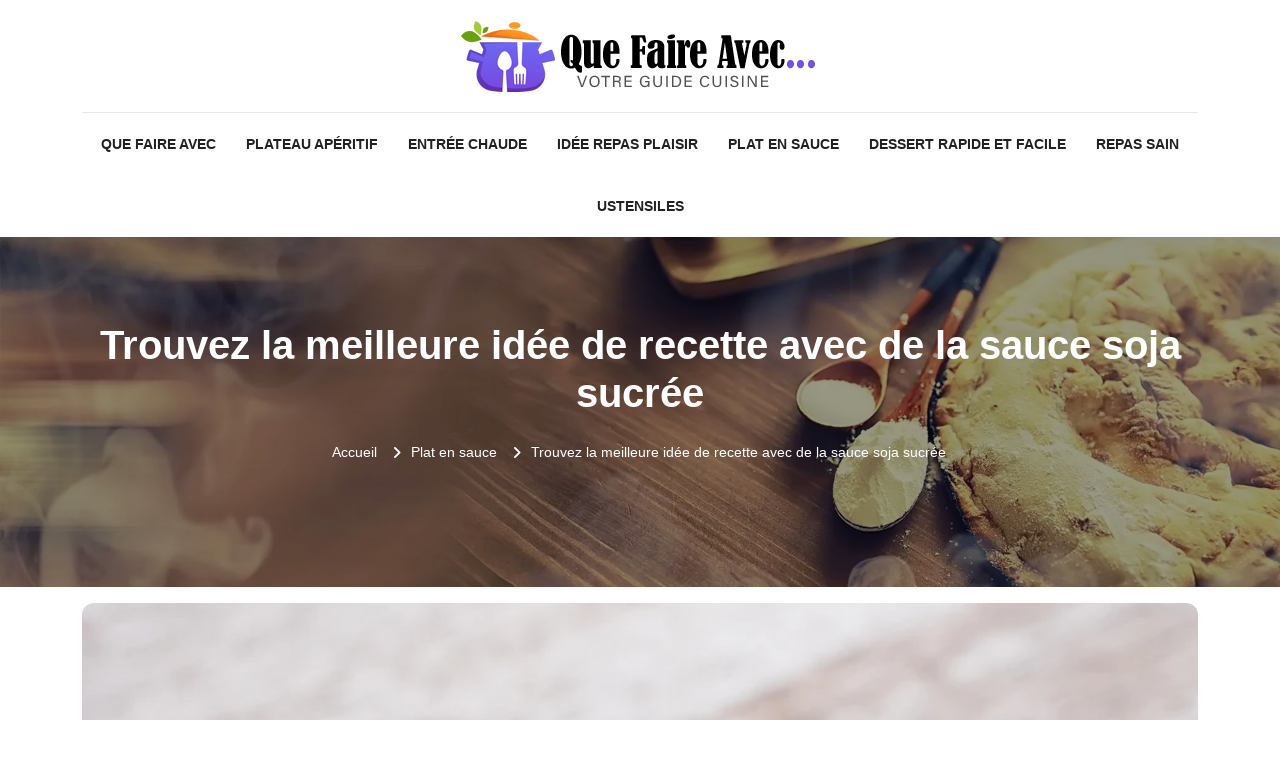

--- FILE ---
content_type: text/html
request_url: https://www.quefaireavec.com/sauce-soja-sucree-recette-les-petites-astuces.html
body_size: 5711
content:
<!-- @$@ --><!DOCTYPE html> <html lang="fr-FR"> <head> <meta http-equiv="content-type" content="text/html; charset=UTF-8"> <meta charset="UTF-8"> <title>Sauce soja sucrée recette : les petites astuces</title> <meta name="viewport" content="width=device-width, initial-scale=1"> <meta itemprop="name" content="quefaireavec"/> <meta itemprop="url" content="/sauce-soja-sucree-recette-les-petites-astuces.html"/> <meta name="description" content="Quefaireavec.com, le site de ceux qui ont le frigo plein et pas d'idées ! Imaginez chaque recette de la semaine et régalez-vous ! "/> <meta name="twitter:card" content="summary_large_image"> <meta name="twitter:title" content="Trouvez la meilleure idée de recette avec de la sauce soja sucrée"> <meta name="twitter:description" content=""> <meta name="twitter:image" content="https://www.quefaireavec.com/upload/sauce-soja-sucree-recette.webp"> <link rel="canonical" href="https://www.quefaireavec.com/sauce-soja-sucree-recette-les-petites-astuces.html"/> <link rel="shortcut icon" type="image/x-icon" href="https://www.quefaireavec.com/favicon.png"> <link rel="apple-touch-icon" href="https://www.quefaireavec.com/favicon.png"> <link rel="preload" href="./index_files/bootstrap/css/bootstrap.min.css" as="style" onload="this.onload=null;this.rel='stylesheet'"> <noscript><link rel="stylesheet" href="./index_files/bootstrap/css/bootstrap.min.css"></noscript> <link rel="preload" href="./index_files/fontawesome.css" as="style" onload="this.onload=null;this.rel='stylesheet'"> <noscript><link rel="stylesheet" href="./index_files/fontawesome.css"></noscript> <link rel="preload" href="./index_files/animate.min.css" as="style" onload="this.onload=null;this.rel='stylesheet'"> <noscript><link rel="stylesheet" href="./index_files/animate.min.css"></noscript> <link rel="preload" href="./index_files/navik-horizontal-center-menu.min.css" as="style" onload="this.onload=null;this.rel='stylesheet'"> <noscript><link rel="stylesheet" href="./index_files/navik-horizontal-center-menu.min.css"></noscript> <link rel="preload" href="./index_files/owlcarousel/assets/owl.carousel.min.css" as="style" onload="this.onload=null;this.rel='stylesheet'"> <noscript><link rel="stylesheet" href="./index_files/owlcarousel/assets/owl.carousel.min.css"></noscript> <link rel="preload" href="./index_files/owlcarousel/assets/owl.theme.default.min.css" as="style" onload="this.onload=null;this.rel='stylesheet'"> <noscript><link rel="stylesheet" href="./index_files/owlcarousel/assets/owl.theme.default.min.css"></noscript> <link type="text/css" rel="stylesheet" href="./index_files/styles.css"> <link rel="stylesheet" href="./site.css" type="text/css"> <link rel="preload" as="image" href="images/bg_top.webp" fetchpriority="high"/> </head> <body> <script></script> <div class="navik-header header-shadow center-menu-2"> <div class="container"> <div class="navik-header-container"> <div class="logo" data-mobile-logo="images/logo.png" data-sticky-logo="images/logo.png"> <a href="./"> <picture> <source media="(max-width: 1199px)" srcset="images/logo.png" width="205" height="60"/> <source media="(min-width: 1200px)" srcset="images/logo.png" width="260" height="76"/> <img src="images/logo.png" alt="quefaireavec"/> </picture> </a> </div> <div class="burger-menu"> <div class="line-menu line-half first-line"></div> <div class="line-menu"></div> <div class="line-menu line-half last-line"></div> </div> <nav class="navik-menu menu-caret submenu-top-border submenu-scale"> <ul> <li class=""><a href="/que-faire-avec.html">Que faire avec</a></li> <li class=""><a href="/plateau-aperitif.html">Plateau apéritif</a></li> <li class=""><a href="/entree-chaude.html">Entrée chaude</a></li> <li class=""><a href="/idee-repas-plaisir.html">Idée repas plaisir</a></li> <li class=""><a href="/plat-en-sauce.html">Plat en sauce</a></li> <li class=""><a href="/dessert-rapide-et-facile.html">Dessert rapide et facile</a></li> <li class=""><a href="/repas-sain.html">Repas sain</a></li> <li class=""><a href="/ustensiles.html">Ustensiles</a></li> </ul> </nav> </div> </div> </div> <div class="clearfix"></div> <section class="content-section shape-9826"> <div class="top-page cover-image" data-src="images/bg_top.webp" width="360" height="280"> <div class="container"> <div class="top-page-content"> <h1>Trouvez la meilleure idée de recette avec de la sauce soja sucrée</h1> <nav aria-label="breadcrumb" class="breadcrumb-row"> <ul class="breadcrumb"> <li class="breadcrumb-item"><a href="./">Accueil</a></li> <li class="breadcrumb-item"> <a href="/plat-en-sauce.html">Plat en sauce</a> </li> <li class="breadcrumb-item active" aria-current="page">Trouvez la meilleure idée de recette avec de la sauce soja sucrée</li> </ul> </nav> </div> </div> </div> </section> <section class="content-section pt-3 pb-5"> <div class="container"> <div class="row"> <div class="col-12"> <div class="big-article cover-image" data-src="/upload/sauce-soja-sucree-recette.webp" width="316" height="230"></div> </div> <div class="col-lg-9 mb-3"> <div id="content" class="details content-area mt-4"> <article> <p>La sauce soja est le condiment indispensable de la cuisine japonaise. Sushi, marinades, saumon ou poulet, riz chinois et soupes sont parmi les nombreuses recettes dont la sauce soja peut transformer avec son goût prononcé.</p> <p>Composé de graines de soja, de blé, d'eau et de sel, ce condiment existe aussi en version sucrée.</p> <p><img id="img-content-custom-0" class="img-content-custom" title="Trouvez la meilleure idée de recette avec de la sauce soja sucrée" src="/upload/trouvez-la-meilleure-idee-de-recette-avec-de-la-sauce-soja-sucree.webp" alt="Trouvez la meilleure idée de recette avec de la sauce soja sucrée"/></p> <h2 id="comment-utiliser-la-sauce-soja-sucree-dans-une-recette-de-sushis">Comment utiliser la sauce soja sucrée dans une recette de sushis ?</h2> <p>Envie de donner un peu de couleur et d'authenticité votre sauce vinaigrette ? Cette <strong>sauce de soja</strong> est une bonne alternative. Optez pour des produits bios de préférence pour que le goût ressorte mieux. Envie de relever le goût de vos plats de riz, de sushi ou de nouilles ? En plus d'ajouter un peu de sel, pourquoi pas de la sauce soja ? Cette dernière fait partie des incontournables sur les tables des restaurants.</p> <p>Contrairement au goût salé de la sauce de soja traditionnelle, la sauce soja sucrée apporte, elle, de la douceur aux petits plats que vous allez concocter dans votre cuisine. Vous pouvez utiliser cette sauce sucrée dans plusieurs recettes dont des salades et plats de viande. La sauce soja sucrée aide aussi à caraméliser noix et légumes, sans oublier aux merveilles qu'elle fera dans une mousse au chocolat.</p> <p>Même si les sushis sont plus fréquemment servis avec la sauce de soja traditionnelle au Japon, la sauce pour sushis sucrée connaît aussi un succès à travers le monde avec des <em>sushis avec cette recette originale</em>. Elle est utilisée de la même manière que la sauce traditionnelle, dans un bol sur la table pour y tremper vos sushis. Quoiqu'elle soit souvent confondue avec le teriyaki, qui est une <a href="https://www.quefaireavec.com/sauce-sucree-les-declinaisons-de-la-sauce-soja.html">sauce sucrée</a><em> japonaise</em> aussi faite de sauce soja et de sucre, mais qui contient aussi du miel, de la poudre d'ail et de gingembre entre autres.</p> <h2 id="comment-fabriquer-une-sauce-soja-sucree">Comment fabriquer une sauce soja sucrée ?</h2> <p>Pas besoin de se rendre à l'épicerie pour une <em>sauce soja faite maison, </em>tous les ingrédients dont vous aurez besoin se trouvent dans votre cuisine. Il vous faudra seulement 3 ingrédients :</p> <ul> <li>De la <a href="https://www.quefaireavec.com/sauce-de-soja-quels-sont-les-differents-types.html">sauce de soja</a> (environ 60 ml)</li> <li>Sucre (80 g)</li> <li>De la mélasse (25 ml)</li> </ul> <p>Pour le convertir, il suffit de mettre le tout dans une casserole pour l'amener à ébullition. Une fois la sauce prête vous pouvez l'utiliser pour vos barbecues, légumes, viandes, poulet, saumon et autre poisson que vous allez griller. Vous pouvez ajouter de la coriandre pour une touche de fraîcheur dans votre <em>recette de sauce de soja sucrée</em>.</p> <p><img id="img-content-custom-2" class="img-content-custom" title="Comment fabriquer une sauce soja sucrée ?" src="/upload/comment-fabriquer-une-sauce-soja-sucree.webp" alt="Comment fabriquer une sauce soja sucrée ?"/></p> <h2>Dans quel plat utiliser la sauce de soja épaisse ?</h2> <p>Marinade ou sautés, vos recettes seront délectables avec de la sauce de soja épaisse.</p> <ul> <li>Si vous êtes fans de cuisine japonaise, la sauce de soja se marie très bien dans les recettes de légumes sautés. Vous pouvez aussi en mettre dans vos recettes de poulet ou de poisson sautés pour un goût oriental et ajoutez-y des graines de sésames une fois servis.</li> <li>Le poulet ou poisson sauté à la sauce de soja est le parfait accompagnement pour un plat de riz comme pour une salade ou du pain.</li> <li>Si vous aimez le riz cantonais, la version avec de la sauce soja ne devrait pas vous déplaire. Ajoutez un peu de sauce à votre riz dans le wok ainsi que des légumes, du poulet ou de la viande, selon vos préférences et des œufs et assaisonnez pour réaliser une recette de riz chinois. La même technique est utilisée avec des nouilles chinoises.</li> <li>Dans une <strong>recette avec sauce soja</strong>, on recommande souvent ce condiment pour les marinades. La <strong>sauce sucrée</strong> permet alors de donner plus de goût et d'attendrir les viandes. Contrairement aux idées reçues, elle se marie parfaitement avec d'autres condiments comme le poivre et quelques autres.</li> <li>Dans la gastronomie asiatique, cette sauce s'utilise aussi afin de relever les jus de viande et autres fumets. Utilisez un wok pour ce faire. Elle est simplement à mélanger avec les autres ingrédients de vos recettes : viande, sushi, nouilles, sésame ou bien d'autres encore.</li> </ul> <p>Ne vous y trompez pas toutefois ! Même si le soja sucré est plus usité dans la recette de cuisine chinoise, elle fait aujourd'hui partie de ces condiments qui accompagnent aussi les produits occidentaux. Son goût et sa senteur se marient parfaitement avec le sushi, le riz et les nouilles comme on a dit, mais également avec n'importe quel plat de viande.</p> <p>Vous n'avez pas besoin d'être un expert en cuisine pour en faire bon usage. Il vous suffit de la proposer parmi les items disponibles sur la table. À chacun ses goûts et ses envies. Il faut dire qu'il faut aimer le mélange salé et sucré pour réellement apprécier la saveur de cette sauce.</p> <h2>Sauce soja salée ou sucrée : comment choisir entre les deux ?</h2> <p>Le choix entre les deux ne devrait pas être cornélien, car même si elles sont toutes des sauces soja, leurs utilisations et leurs goûts diffèrent. Le mieux c'est de les avoir dans votre cuisine pour que vous ayez ce qu'il faut selon les aliments à cuisiner. La sauce salée pour ajouter une profondeur aux plats, la sauce sucrée pour une saveur équilibrée entre le salé et le sucré. Les deux peuvent être utilisées quasiment dans tous les plats, à la seule différence du résultat que vous recherchez. Pour connaître le goût de chacune, le mieux c'est de les utiliser. Attention, ce n'est pas parce que vous mettez de la sauce soja dans votre mets que cela va dire que vous allez avoir le goût escompté. Il faut les utiliser avec parcimonie pour éviter un déjeuner immangeable. Goûtez au fur et à mesure que vous assaisonnez.</p> <p>Pour résumer, sucrée ou salée, la sauce soja est un condiment à avoir absolument. Il suffit de bien les apprivoiser pour profiter de leur saveur unique dans toutes les recettes crues et cuites.</p> <p>&gt; <a href="https://www.quefaireavec.com/sauce-soja-sucree-ou-salee-laquelle-choisir.html">Sauce soja sucrée ou salée : laquelle choisir ?</a> &gt; <a href="https://www.quefaireavec.com/sauce-sucree-les-declinaisons-de-la-sauce-soja.html">Sauce sucrée : les déclinaisons de la sauce soja</a> &gt; Sauce soja sucrée recette : les petites astuces</p> <script>
            (function(){
              const obs = new IntersectionObserver((entries,o)=>{
                entries.forEach(e=>{
                  if(!e.isIntersecting) return;
                  const v = e.target;
                  v.querySelectorAll('source[data-src]').forEach(s=>s.src=s.dataset.src);
                  v.load();
                  
                  o.unobserve(v);
                });
              },{threshold:0});
              document.querySelectorAll('video.lazy-video').forEach(v=>obs.observe(v));
            })();
            </script> </article> </div> </div> <div class="col-lg-3 position-relative"> <div class="sidebar-area mt-4"> <div class="mb-3 text-center"> <a href="https://action.metaffiliation.com/trk.php?mclic=P5124135851451755"> <img src="https://action.metaffiliation.com/trk.php?maff=P5124135851451755" class="img-fluid"> </a> </div> <div class="sidebar-widget sommaire mb-4"> <span class="widget-title">Sommaire de l'article :</span> <article class="item sommary"> <script src="./index_files/script.js"></script> </article> </div> </div> </div> </div> </div> </section> <section class="content-section pt-3 pb-5"> <div class="container"> <div class="row"> <div class="col-12 mb-3"> <h2 class="same_article">Articles similaires dans la catégorie <span>Plat en sauce</span></h2> </div> <div class="col-lg-4 col-sm-6"> <div class="art-box style m-b30"> <div class="art-thumb min-height cover-image" data-src="/upload/sauce-tonkatsu-vs-sauce-thai-faites-votre-choix.webp"></div> <div class="art-info"> <h2 class="title"><a href="/comparatif-sauce-tonkatsu-vs-sauce-thai-laquelle-choisir.html">Comparatif : Sauce Tonkatsu vs Sauce Thaï, laquelle choisir ?</a></h2> <p class="art-text mb-0"> Les sauces asiatiques sont très populaires pour relever une recette ou pour donner du peps aux grillades et salades. Les sauces japonaise et thaïlan...</p> </div> </div> </div> <div class="col-lg-4 col-sm-6"> <div class="art-box style m-b30"> <div class="art-thumb min-height cover-image" data-src="/upload/ris-dagneau.webp"></div> <div class="art-info"> <h2 class="title"><a href="/comment-cuisiner-les-ris-d-agneau-sauce-madere.html">Toutes les étapes pour cuisiner le ris d'agneau !</a></h2> <p class="art-text mb-0"> Le ris d'agneau est un abat particulier et assez rare. Si le foie ou encore les rognons sont utilisés dans la charcuterie, les ris sont plutôt utile...</p> </div> </div> </div> <div class="col-lg-4 col-sm-6"> <div class="art-box style m-b30"> <div class="art-thumb min-height cover-image" data-src="/upload/recette-aubergine-poele.webp"></div> <div class="art-info"> <h2 class="title"><a href="/preparez-une-succulente-recette-d-aubergine-a-la-poele.html">Préparez une succulente recette d'aubergine à la poêle</a></h2> <p class="art-text mb-0"> Les aubergines ou merangène, une des légumes stars incontestées de la cuisine méditerranéenne, se prêtent à une multitude de préparations délicieuses...</p> </div> </div> </div> </div> </div> </section> <script type="application/ld+json">
    {
      "@context": "https://schema.org",
      "@type": "BreadcrumbList",
      "itemListElement": [{
        "@type": "ListItem",
        "position": 1,
        "name": "Astuces pour concevoir chaque recette de la semaine avec Quefaireavec",
        "item": "https://www.quefaireavec.com"
      },{
        "@type": "ListItem",
        "position": 2,
        "name": "Plat en sauce",
        "item": "https://www.quefaireavec.com/plat-en-sauce.html"
      },{
        "@type": "ListItem",
        "position": 3,
        "name": "Trouvez la meilleure idée de recette avec de la sauce soja sucrée"
      }]
    }
</script> <script type="application/ld+json">
{
  "@context": "https://schema.org",
  "@type": "Article",
  "mainEntityOfPage": {
    "@type": "WebPage",
    "@id": "https://www.quefaireavec.com/sauce-soja-sucree-recette-les-petites-astuces.html"
  },
  "headline": "Trouvez la meilleure idée de recette avec de la sauce soja sucrée",
  "description": "Trouvez la meilleure idée de recette avec de la sauce soja sucrée",
  "image": "https://www.quefaireavec.com/upload/sauce-soja-sucree-recette.webp",
  "publisher": {
    "@type": "Organization",
    "name": "quefaireavec",
    "logo": {
      "@type": "ImageObject",
      "url": "https://www.quefaireavec.com/images/logo.png"
    }
  },
  "datePublished": "30/04/2025"
}
</script> <footer id="footer"> <div class="copyright"> <div class="container"> <div class="row"> <div class="col-12 text-center"> <ul class="list-inline"> <li class="list-inline-item">&copy; <a href="./">quefaireavec</a></li> <li class="list-inline-item">Tous droits réservés</li> <li class="list-inline-item"><a href="./contact.html" rel="nofollow" class="nofollow-link">Contact</a></li> <li class="list-inline-item"><a href="./mentions-legales.html" rel="nofollow" class="nofollow-link">Mentions légales</a></li> </ul> </div> </div> <a href="#" id="back-to-top" title="Back to top"></a> </div> </div> </footer> <script src="./index_files/jquery-3.6.0.min.js"></script> <script src="./index_files/bootstrap/js/bootstrap.bundle.min.js" defer></script> <script src="./index_files/lazysizes.min.js"></script> <script src="./index_files/navik.menu.js" defer></script> <script src="./index_files/owlcarousel/owl.carousel.min.js"></script> <script src="./index_files/render-emojis.js"></script> <script src="./index_files/fonctions.js"></script> <script>
  $( ".cover-image" ).each(function() {
    var attr = $(this).attr('data-src');
    if (typeof attr !== typeof undefined && attr !== false) {
     $(this).css('background', 'url('+attr+') no-repeat');     
    }
  });
  </script> </body> </html>

--- FILE ---
content_type: text/css
request_url: https://www.quefaireavec.com/index_files/navik-horizontal-center-menu.min.css
body_size: 3755
content:
.navik-header{position:relative;z-index:99999;box-sizing:border-box;font-size:16px;line-height:1.428572;background-color:#fff;-webkit-text-size-adjust:100%;-moz-text-size-adjust:100%;-ms-text-size-adjust:100%;text-size-adjust:100%}.navik-header *,.navik-header ::after,.navik-header ::before{box-sizing:border-box}.navik-header::after,.navik-header::before{box-sizing:border-box}.navik-header ul{padding-left:0;margin-bottom:inherit}.navik-header img{max-width:100%;height:auto;vertical-align:top}.navik-header a:active,.navik-header a:focus,.navik-header a:hover{text-decoration:none;outline:0}.navik-header .logo{padding:30px 40px;text-align:center}.navik-header .logo img{max-width:100%;height:auto}.navik-header-container{position:relative}.navik-menu>ul{display:none;padding:0 0 20px}.navik-menu ul li{position:relative}.navik-menu ul li>a{display:block;padding:14px 15px;font-family:"Fira Sans",sans-serif;font-size:15px;color:#212121;text-decoration:none;text-transform:uppercase;transition:all .2s ease-in-out}.navik-menu ul li.current-menu>a,.navik-menu ul li:hover>a{color:#26c6da;background-color:#f6f6f6}.navik-menu ul ul li>a{padding:14px 15px 14px 30px;font-size:14px;font-style:italic;text-transform:inherit;background-color:#efefef}.navik-menu ul ul li:hover>a{background-color:#efefef}.navik-menu ul ul ul li>a{padding:14px 15px 14px 45px}.navik-menu li>ul{display:none}.dropdown-plus{position:absolute;top:0;right:0;width:49px;height:49px;line-height:49px;cursor:pointer}.dropdown-plus::after,.dropdown-plus::before{position:absolute;top:24px;right:18px;width:13px;height:1px;content:"";background-color:#111}.dropdown-plus::after{-webkit-transform:rotate(90deg);transform:rotate(90deg)}.dropdown-plus.dropdown-open::after{display:none}.header-shadow-wrapper{position:absolute;top:100%;left:0;z-index:-1;width:100%;height:30px;overflow:hidden}.header-shadow-wrapper::after{position:relative;top:-60px;display:block;width:100%;height:60px;content:"";border-radius:50%;box-shadow:0 10px 30px -5px rgba(0,0,0,.1)}.burger-menu{position:absolute;top:35px;right:14px;display:-ms-flexbox;display:flex;-ms-flex-direction:column;flex-direction:column;-ms-flex-pack:justify;justify-content:space-between;width:20px;height:17px;cursor:pointer;transition:-webkit-transform 330ms ease-out;transition:transform 330ms ease-out;transition:transform 330ms ease-out,-webkit-transform 330ms ease-out}.burger-menu.menu-open{-webkit-transform:rotate(-45deg);transform:rotate(-45deg)}.line-menu{width:100%;height:3px;background-color:#111;border-radius:2px}.line-menu.line-half{width:50%}.line-menu.first-line{-webkit-transform-origin:right;transform-origin:right;transition:-webkit-transform 330ms cubic-bezier(.54,-.81,.57,.57);transition:transform 330ms cubic-bezier(.54,-.81,.57,.57);transition:transform 330ms cubic-bezier(.54,-.81,.57,.57),-webkit-transform 330ms cubic-bezier(.54,-.81,.57,.57)}.line-menu.last-line{-ms-flex-item-align:end;align-self:flex-end;-webkit-transform-origin:left;transform-origin:left;transition:-webkit-transform 330ms cubic-bezier(.54,-.81,.57,.57);transition:transform 330ms cubic-bezier(.54,-.81,.57,.57);transition:transform 330ms cubic-bezier(.54,-.81,.57,.57),-webkit-transform 330ms cubic-bezier(.54,-.81,.57,.57)}.menu-open .line-menu.first-line{-webkit-transform:rotate(-90deg) translateX(3px);transform:rotate(-90deg) translateX(3px)}.menu-open .line-menu.last-line{-webkit-transform:rotate(-90deg) translateX(-3px);transform:rotate(-90deg) translateX(-3px)}.logoCenter{display:none}.center-menu-1 .navik-menu>ul:first-child{padding:0}.navik-header.header-dark{background-color:#111}.navik-header.header-dark .dropdown-plus::after,.navik-header.header-dark .dropdown-plus::before,.navik-header.header-dark .line-menu{background-color:#fff}.header-dark .navik-menu ul li>a{color:#fff}.header-dark .navik-menu ul li.current-menu>a,.header-dark .navik-menu ul li:hover>a{color:#26c6da;background-color:#313131}.header-dark .navik-menu ul ul li>a{color:#c1c1c1;background-color:#212121}.navik-menu .mega-menu-container{padding:15px 30px 0}.navik-menu .mega-menu-container ul li{position:relative}.navik-menu .mega-menu-container ul li a{padding:inherit;font-style:inherit;color:inherit;background-color:inherit}.navik-menu .mega-menu-container ul li:hover a{background-color:inherit}.navik-menu .mega-menu-container li>ul{display:block}.navik-menu .mega-menu>ul .dropdown-plus{display:none}.navik-menu .mega-menu-box{margin-bottom:30px}.navik-menu .mega-menu-heading{margin-bottom:12px;font-family:"Fira Sans",sans-serif;font-size:15px;color:#212121;text-transform:uppercase}.navik-menu .mega-menu-heading a{color:#212121;text-decoration:none;transition:color .2s ease-in-out}.navik-menu .mega-menu-heading a:hover{color:#26c6da}.navik-menu .mega-menu-desc{font-family:"Fira Sans",sans-serif;font-size:14px;font-style:italic;line-height:1.428572;color:#818181}.navik-menu ul.mega-menu-list li a{padding:5px 0;font-size:14px;font-style:italic;color:#818181}.navik-menu ul.mega-menu-list li a:hover{color:#26c6da}.navik-menu ul.mega-menu-list ul{padding-left:15px!important}.navik-menu .mega-menu-thumbnail{margin-bottom:20px}.navik-menu .mega-menu-thumbnail img{width:100%;height:auto}.navik-menu .mega-menu-thumbnail>a{position:relative;display:block}.navik-menu .mega-menu-thumbnail>a::before{position:absolute;top:0;left:0;width:100%;height:100%;content:"";background-color:rgba(0,0,0,0);transition:background-color .2s ease-in-out}.navik-menu .mega-menu-thumbnail:hover>a::before{background-color:rgba(0,0,0,.2)}.header-dark .navik-menu .mega-menu-container ul li a{background-color:inherit}.header-dark .navik-menu .mega-menu-heading a{color:#fff}.header-dark .navik-menu .mega-menu-heading a:hover{color:#26c6da}.navik-menu .navik-menu-icon{margin-right:5px;color:#a1a1a1}.navik-menu .mega-menu-heading a .navik-menu-icon,.navik-menu ul li>a .navik-menu-icon{transition:color .2s ease-in-out}.navik-menu .mega-menu-heading a:hover .navik-menu-icon,.navik-menu ul li.current-menu>a .navik-menu-icon,.navik-menu ul li:hover>a .navik-menu-icon{color:#26c6da!important}.header-dark .navik-menu .navik-menu-icon{color:#717171}.navik-menu-overlay .navik-menu-icon{position:relative;margin-right:10px}.navik-menu-overlay>ul ul li a .navik-menu-icon{top:-1px;margin-right:7px}.menu-slide .navik-menu-overlay>ul ul li a .navik-menu-icon{margin-right:5px}.navik-menu-fixed .navik-menu-icon{margin-right:5px}@media (max-width:767.98px){.body-fixed-sidebar,.navik-header,.navik-header-overlay{width:100%}}@media (max-width:1199.98px){.body-fixed-sidebar,.navik-header,.navik-header-overlay{width:100%}}@media (min-width:768px){.navik-header .logo{float:left;padding:30px 40px 30px 0}.navik-menu{clear:both}.header-shadow-wrapper::after{box-shadow:0 10px 40px -5px rgba(0,0,0,.1)}.navik-menu .mega-menu-media{display:table;width:100%}.navik-menu .mega-menu-media-img{display:table-cell;width:120px;vertical-align:top}.navik-menu .mega-menu-media-img .mega-menu-thumbnail{margin-bottom:0}.navik-menu .mega-menu-media-img img{width:100%;height:auto}.navik-menu .mega-menu-media-info{display:table-cell;padding-left:20px;vertical-align:top}.navik-menu-overlay .navik-menu-icon{margin-right:12px}.navik-menu-overlay>ul ul li a .navik-menu-icon{margin-right:8px}.menu-slide .navik-menu-overlay .navik-menu-icon{margin-right:10px}}@media (min-width:1200px){.navik-header-container{height:90px}.navik-header .logo{position:relative;top:50%;padding:0;-webkit-transform:translateY(-50%);transform:translateY(-50%)}.navik-header .logo img{width:auto;max-width:inherit;max-height:90px}.burger-menu{display:none}.navik-menu{float:right;clear:inherit}.navik-menu>ul{display:block!important;padding:0;font-size:0}.navik-menu>ul>li{display:inline-block}.navik-menu>ul>li>a{position:relative;box-sizing:border-box;height:90px;padding:0 20px;line-height:90px;white-space:nowrap}.navik-menu>ul>li:last-child>a{padding:0 0 0 20px}.navik-menu ul li{position:relative}.navik-menu ul li.dropdown_menu>a>span{display:none}.navik-menu ul li.dropdown_menu>a>span::before{position:relative;top:-3px;box-sizing:content-box;display:inline-block;width:4px;height:4px;margin-left:8px;content:"";border-color:#c1c1c1;border-style:solid;border-width:2px 2px 0 0;-webkit-transform:rotate(135deg);transform:rotate(135deg)}.navik-menu ul ul li.dropdown_menu>a>span::before{top:7px;right:-10px;float:right;margin:0;-webkit-transform:rotate(45deg);transform:rotate(45deg)}.navik-menu ul ul li>a{position:relative;padding:9px 35px 7px!important;color:#818181;background-color:transparent}.navik-menu ul ul li>a::before{position:absolute;top:17px;left:35px;width:0;height:1px;content:"";background:#a1a1a1;transition:all .2s ease-in-out}.navik-menu ul ul li:hover>a{padding-left:55px!important;color:#818181;background-color:transparent}.navik-menu ul ul li:hover>a::before{width:10px}.navik-menu li>ul{position:absolute;top:100%;left:0;display:block!important;width:250px;padding:27px 0;visibility:hidden;background-color:#fff;box-shadow:0 12px 30px -2px rgba(0,0,0,.1);opacity:0;transition:all .2s ease-in-out}.navik-menu li>ul ul{top:-27px;left:100%}.navik-menu li:hover>ul{visibility:visible;opacity:1}.navik-menu li.submenu-right>ul{right:0;left:inherit}.navik-menu li.submenu-right>ul ul{left:-100%!important}.navik-menu.menu-caret ul li.dropdown_menu>a>span{display:inline-block}.navik-menu.menu-caret ul ul li.dropdown_menu>a>span{display:inline}.navik-menu.separate-line>ul>li>a{position:relative;padding:0 28px}.navik-menu.separate-line>ul>li>a::before{position:absolute;top:50%;right:0;width:1px;height:20px;content:"";background-color:#eee;-webkit-transform:translateY(-50%);transform:translateY(-50%)}.navik-menu.separate-line>ul>li:last-child>a{padding:0 0 0 28px}.navik-menu.separate-line>ul>li:last-child>a::before{display:none}.header-dark .navik-menu ul li.dropdown_menu>a>span::before{border-color:#a1a1a1}.header-dark .navik-menu ul ul li>a{color:#a1a1a1;background-color:transparent}.header-dark .navik-menu ul ul li:hover>a{color:#fff;background-color:transparent}.header-dark .navik-menu ul ul li:hover>a .navik-menu-icon{color:#fff!important}.header-dark .navik-menu li>ul{background-color:#111}.header-dark .navik-menu.separate-line>ul>li>a::before{background-color:#333}.center-menu-1 .navik-menu>ul>li:last-child>a,.center-menu-2 .navik-menu>ul>li:last-child>a,.navik-menu.menu-hover-2>ul>li:last-child>a,.navik-menu.menu-hover-3>ul>li:last-child>a,.navik-menu.menu-hover-4>ul>li:last-child>a{padding:0 20px}.center-menu-1 .navik-menu.separate-line>ul>li:last-child>a,.center-menu-2 .navik-menu.separate-line>ul>li:last-child>a,.navik-menu.menu-hover-2.separate-line>ul>li:last-child>a,.navik-menu.menu-hover-3.separate-line>ul>li:last-child>a,.navik-menu.menu-hover-4.separate-line>ul>li:last-child>a{padding:0 28px}.header-dark .navik-menu ul li.current-menu>a,.header-dark .navik-menu ul li:hover>a,.navik-menu ul li.current-menu>a,.navik-menu ul li:hover>a{background-color:inherit}.dropdown-plus{display:none}.navik-header.sticky{position:fixed;width:100%;-webkit-animation-name:stickyTransition;animation-name:stickyTransition;-webkit-animation-duration:.5s;animation-duration:.5s;-webkit-animation-fill-mode:both;animation-fill-mode:both}.navik-header.sticky .navik-header-container{height:70px}.navik-header.sticky .navik-menu>ul>li>a{height:70px;line-height:70px}.navik-header.sticky .logo{padding:0 40px 0 0}.navik-header.sticky .logo img{max-height:70px}@-webkit-keyframes stickyTransition{from{opacity:0;-webkit-transform:translate3d(0,-100%,0);transform:translate3d(0,-100%,0)}to{opacity:1;-webkit-transform:none;transform:none}}@keyframes stickyTransition{from{opacity:0;-webkit-transform:translate3d(0,-100%,0);transform:translate3d(0,-100%,0)}to{opacity:1;-webkit-transform:none;transform:none}}.navik-header.center-menu-1{position:relative}.navik-header.center-menu-1.sticky{position:fixed}.navik-header.center-menu-1.sticky .logo{padding:0}.navik-header.center-menu-1 .navik-header-container>.logo{display:none}.navik-header.center-menu-1 .logoCenter .logo{top:0;float:none;width:inherit;-webkit-transform:translateY(0);transform:translateY(0)}.navik-header.center-menu-2 .navik-header-container{height:auto}.navik-header.center-menu-2 .logo{top:0;float:none;padding:36px 30px;-webkit-transform:translateY(0);transform:translateY(0)}.navik-header.center-menu-2 .logo img{max-width:100%;height:auto;max-height:inherit}.navik-header.center-menu-2.sticky .logo{display:none}.navik-header.center-menu-2.sticky .navik-menu{border:none}.logoCenter{display:table-cell!important;text-align:center;vertical-align:middle}.center-menu-1 .navik-menu{display:table!important;float:none;width:100%}.center-menu-1 .navik-menu>ul{display:table-cell!important;vertical-align:top}.center-menu-1 .navik-menu>ul:first-child{padding:0 40px;text-align:right}.center-menu-1 .navik-menu>ul:first-child ul{text-align:left}.center-menu-1 .navik-menu>ul:last-child{padding:0 40px;text-align:left}.center-menu-2 .navik-menu{float:none;text-align:center;border-top:1px solid #e9e9e9}.center-menu-2 .navik-menu li>ul{text-align:left}.center-menu-2 .navik-menu>ul>li>a{height:62px;line-height:62px}.center-menu-2.header-dark .navik-menu{border-color:#333}.navik-header.header-opacity-on,.navik-header.header-transparent-on{position:absolute;width:100%;background-color:transparent}.navik-header.header-opacity-on{background-color:rgba(0,0,0,.3)}.header-opacity-on .header-shadow-wrapper,.header-transparent-on .header-shadow-wrapper{display:none}.header-opacity-on .navik-menu>ul>li>a,.header-transparent-on .navik-menu>ul>li>a{color:#f7f7f7}.header-opacity-on .navik-menu>ul>li>a .navik-menu-icon,.header-transparent-on .navik-menu>ul>li>a .navik-menu-icon{color:rgba(255,255,255,.85)}.header-opacity-on .navik-menu>ul>li.current-menu>a,.header-opacity-on .navik-menu>ul>li:hover>a,.header-transparent-on .navik-menu>ul>li.current-menu>a,.header-transparent-on .navik-menu>ul>li:hover>a{color:#26c6da}.header-opacity-on .navik-menu>ul>li.dropdown_menu>a>span::before,.header-transparent-on .navik-menu>ul>li.dropdown_menu>a>span::before{border-color:#f7f7f7}.header-transparent-on.center-menu-2 .navik-menu{border-color:rgba(255,255,255,.25)}.header-transparent-on .navik-menu.separate-line>ul>li>a::before{background-color:rgba(255,255,255,.25)}.header-opacity-on.center-menu-2 .navik-menu{border-color:rgba(255,255,255,.2)}.header-opacity-on .navik-menu.separate-line>ul>li>a::before{background-color:rgba(255,255,255,.2)}.navik-menu.menu-hover-2>ul>li.current-menu>a,.navik-menu.menu-hover-2>ul>li:hover>a{color:#212121;background-color:#f8f8f8}.navik-menu.menu-hover-2>ul>li.current-menu>a::after,.navik-menu.menu-hover-2>ul>li:hover>a::after{opacity:1}.navik-menu.menu-hover-2>ul>li>a::after,.navik-menu.menu-hover-3>ul>li>a::after{position:absolute;bottom:-3px;left:0;z-index:0;width:100%;height:3px;content:"";background-color:#26c6da;opacity:0;transition:all .2s ease-in-out}.navik-menu.menu-hover-3>ul>li.current-menu>a,.navik-menu.menu-hover-3>ul>li:hover>a{color:#212121}.navik-menu.menu-hover-3>ul>li.current-menu>a::after,.navik-menu.menu-hover-3>ul>li:hover>a::after{width:100%;opacity:1}.navik-menu.menu-hover-3>ul>li>a::after{left:50%;width:0;transition:all .3s ease-in-out;-webkit-transform:translateX(-50%);transform:translateX(-50%)}.navik-menu.menu-hover-4>ul>li>a>.hover-transition{position:absolute;top:0;left:0;z-index:-1;width:100%;height:100%;overflow:hidden}.navik-menu.menu-hover-4>ul>li>a>.hover-transition::after{position:relative;top:50%;left:50%;display:block;width:calc(100% + 2px);height:0;content:"";background-color:#26c6da;opacity:0;transition:all .2s ease-in-out;-webkit-transform:translate(-50%,-50%);transform:translate(-50%,-50%)}.navik-menu.menu-hover-4>ul>li.current-menu>a,.navik-menu.menu-hover-4>ul>li:hover>a{color:#fff}.navik-menu.menu-hover-4>ul>li.current-menu>a>.hover-transition::after,.navik-menu.menu-hover-4>ul>li:hover>a>.hover-transition::after{height:100%;opacity:1;-webkit-transform:translate(-50%,-50%);transform:translate(-50%,-50%)}.navik-menu.menu-hover-4>ul>li.current-menu>a .navik-menu-icon,.navik-menu.menu-hover-4>ul>li:hover>a .navik-menu-icon{color:#fff!important}.navik-menu.menu-hover-4>ul>li>ul{transition-delay:0s}.navik-menu.menu-hover-4>ul>li:hover>ul{transition-delay:.13s}.navik-menu.menu-hover-4>ul>li.dropdown_menu.current-menu>a>span::before,.navik-menu.menu-hover-4>ul>li.dropdown_menu:hover>a>span::before{border-color:#fff}.header-dark .navik-menu.menu-hover-2>ul>li.current-menu>a,.header-dark .navik-menu.menu-hover-2>ul>li:hover>a{color:#fff;background-color:#222}.header-dark .navik-menu.menu-hover-3>ul>li.current-menu>a,.header-dark .navik-menu.menu-hover-3>ul>li:hover>a{color:#fff}.header-transparent-on .navik-menu.menu-hover-2>ul>li.current-menu>a,.header-transparent-on .navik-menu.menu-hover-2>ul>li:hover>a{color:#f7f7f7;background-color:rgba(255,255,255,.25)}.header-opacity-on .navik-menu.menu-hover-2>ul>li.current-menu>a,.header-opacity-on .navik-menu.menu-hover-2>ul>li:hover>a{color:#f7f7f7;background-color:rgba(255,255,255,.2)}.header-opacity-on .navik-menu.menu-hover-3>ul>li.current-menu>a,.header-opacity-on .navik-menu.menu-hover-3>ul>li:hover>a,.header-transparent-on .navik-menu.menu-hover-3>ul>li.current-menu>a,.header-transparent-on .navik-menu.menu-hover-3>ul>li:hover>a{color:#f7f7f7}.header-opacity-on .navik-menu.menu-hover-2>ul>li.current-menu>a .navik-menu-icon,.header-opacity-on .navik-menu.menu-hover-2>ul>li:hover>a .navik-menu-icon,.header-opacity-on .navik-menu.menu-hover-3>ul>li.current-menu>a .navik-menu-icon,.header-opacity-on .navik-menu.menu-hover-3>ul>li:hover>a .navik-menu-icon,.header-transparent-on .navik-menu.menu-hover-2>ul>li.current-menu>a .navik-menu-icon,.header-transparent-on .navik-menu.menu-hover-2>ul>li:hover>a .navik-menu-icon,.header-transparent-on .navik-menu.menu-hover-3>ul>li.current-menu>a .navik-menu-icon,.header-transparent-on .navik-menu.menu-hover-3>ul>li:hover>a .navik-menu-icon{color:rgba(255,255,255,.85)!important}.navik-menu.submenu-top-border li>ul{border-top:3px solid #26c6da}.navik-menu.submenu-top-border li>ul ul{top:-30px}.navik-menu.submenu-top-border.submenu-list-border li>ul ul{top:-23px}.navik-menu.submenu-list-border li>ul ul{top:-20px}.navik-menu.submenu-list-border ul ul li>a{padding:15px 35px 14px!important}.navik-menu.submenu-list-border ul ul li:first-child>a{padding:8px 35px 14px 35px!important}.navik-menu.submenu-list-border ul ul li:last-child>a{padding:15px 35px 8px 35px!important}.navik-menu.submenu-list-border ul ul li:last-child::after{display:none}.navik-menu.submenu-list-border ul ul li::after{position:absolute;right:35px;bottom:0;left:35px;height:1px;content:"";background-color:#eee}.navik-menu.submenu-list-border ul ul li:hover>a{padding-left:55px!important}.navik-menu.submenu-list-border ul ul li:nth-child(n+2)>a::before{top:24px}.header-dark .navik-menu.submenu-list-border ul ul li::after{background-color:#333}.navik-menu.submenu-flip li>ul{-webkit-transform-origin:0 0;transform-origin:0 0;-webkit-backface-visibility:hidden;backface-visibility:hidden;transition:all .35s ease-in-out;-webkit-transform:rotateX(-90deg);transform:rotateX(-90deg)}.navik-menu.submenu-flip li:hover>ul{-webkit-transform:rotateX(0);transform:rotateX(0)}.navik-menu.submenu-flip ul{-webkit-transform-style:preserve-3d;transform-style:preserve-3d;-webkit-perspective:200px;perspective:200px}.navik-menu.submenu-flip ul li{-webkit-transform-style:preserve-3d;transform-style:preserve-3d;-webkit-perspective:200px;perspective:200px}.navik-menu.submenu-scale li>ul{-webkit-transform-origin:0 0;transform-origin:0 0;transition:all .3s ease;-webkit-transform:scale(0);transform:scale(0)}.navik-menu.submenu-scale li.submenu-right ul{-webkit-transform-origin:100% 0;transform-origin:100% 0}.navik-menu.submenu-scale li:hover>ul{-webkit-transform:scale(1);transform:scale(1)}.navik-mega-menu.mega-menu-fullwidth .navik-header-container{position:inherit}.navik-mega-menu .navik-header-container,.navik-mega-menu.mega-menu-fullwidth{-webkit-transform-style:preserve-3d;transform-style:preserve-3d;-webkit-perspective:200px;perspective:200px}.navik-menu .mega-menu-container{padding:15px 15px 0}.navik-menu .mega-menu-container ul.mega-menu-list li>a::before{top:13px!important;left:0;display:block}.navik-menu.submenu-flip .mega-menu>ul{-webkit-perspective:inherit;perspective:inherit}.navik-menu.submenu-flip .mega-menu-container li>ul{-webkit-transform:rotateX(0);transform:rotateX(0)}.navik-menu.submenu-scale .mega-menu-container li>ul{-webkit-transform:scale(1);transform:scale(1)}.navik-menu ul li.mega-menu{position:inherit;font-size:initial}.navik-menu li.mega-menu>ul{width:100%;padding:25px 20px 15px}.navik-menu li.mega-menu:hover .mega-menu-container li>ul{visibility:visible;opacity:1}.navik-menu li.mega-menu.submenu-right>ul ul{left:inherit!important}.navik-mega-menu .navik-menu.submenu-flip ul li.mega-menu,.navik-mega-menu .navik-menu.submenu-flip>ul,.navik-mega-menu.mega-menu-fullwidth .navik-header-container{-webkit-transform-style:unset;transform-style:unset;-webkit-perspective:none;perspective:none}.navik-menu.submenu-scale li.mega-menu ul,.navik-menu.submenu-scale li.mega-menu.submenu-right ul{-webkit-transform-origin:50% 0;transform-origin:50% 0}.navik-menu .mega-menu-container li ul,.navik-menu.submenu-list-border .mega-menu-container li ul,.navik-menu.submenu-top-border .mega-menu-container li ul{position:relative;top:0!important;left:inherit;width:100%;padding:0;border-top:none;box-shadow:inherit}.navik-menu .mega-menu-container ul li>a::before,.navik-menu.menu-caret .mega-menu-container li.dropdown_menu>a>span,.navik-menu.submenu-list-border .mega-menu-container ul li::after{display:none}.navik-menu .mega-menu-container ul li a,.navik-menu .mega-menu-container ul li:hover a,.navik-menu.submenu-list-border .mega-menu-container ul li a,.navik-menu.submenu-list-border .mega-menu-container ul li:first-child a,.navik-menu.submenu-list-border .mega-menu-container ul li:first-child:hover a,.navik-menu.submenu-list-border .mega-menu-container ul li:hover a,.navik-menu.submenu-list-border .mega-menu-container ul li:last-child a,.navik-menu.submenu-list-border .mega-menu-container ul li:last-child:hover a{padding:inherit!important}.navik-menu .mega-menu-container ul.mega-menu-list li a,.navik-menu .mega-menu-container ul.mega-menu-list li:hover a,.navik-menu.submenu-list-border .mega-menu-container ul.mega-menu-list li a,.navik-menu.submenu-list-border .mega-menu-container ul.mega-menu-list li:hover a{padding:5px 0!important;color:#818181}.navik-menu .mega-menu-container ul.mega-menu-list li a:hover,.navik-menu.submenu-list-border .mega-menu-container ul.mega-menu-list li a:hover{padding-left:20px!important}.header-dark .navik-menu .mega-menu-container ul.mega-menu-list li a{color:#a1a1a1}.header-dark .navik-menu .mega-menu-container ul.mega-menu-list li a:hover{color:#fff}}
/*# sourceMappingURL=navik-horizontal-center-menu.min.css.map */

--- FILE ---
content_type: text/css
request_url: https://www.quefaireavec.com/index_files/styles.css
body_size: 8367
content:
html {
	overflow: hidden;
	overflow-y: auto;
}
body {
	overflow: hidden;
	font-size:16px;
	color: var(--textColor);
	background-color: var(--whiteColor);
	line-height: 1.3;
	-webkit-font-smoothing: antialiased;
	-moz-osx-font-smoothing: grayscale;
	font-weight: 500;
}
html,
body,
button,
input,
select,
textarea {
	font-family: "Montserrat-Regular", sans-serif;
}
article,
aside,
figcaption,
figure,
footer,
header,
nav,
section {
  display: block;
}
nav ul,
nav ol {
  list-style: none;
  list-style-image: none;
}


h1, h2, h3, h4, h5, h6 {
	font-family: "Montserrat-Regular", sans-serif;
	line-height: 1.2;
}
h1 {
	font-size: 44px;
	font-weight: 600;
	color: var(--blackColor);
}
h2 {
	font-size: 36px;
	font-weight: 600;
	color: var(--blackColor);
}
h3 {
	font-size: 20px;
	font-weight: 500;
	color: var(--blackColor);
}

h4, h5, h6 {
	font-weight: 500;
	color: var(--blackColor);
}
h4 {
	font-size: 18px;
}

h5 {
	font-size: 18px;
}
h6 {
	font-size: 16px;
}
a,
a:visited,
a:focus {
  outline: none;
  color: var(--color1); 
  text-decoration:none;
}
a:hover {
	outline: none;
	text-decoration: underline;
	color: var(--color1);
}
.content-section {
	position:relative;
}
.cover-image {
	background-size:cover!important;
	background-position: center center!important;
}
.bg-color {
	background-color: var(--backgroundColor);
}
.btn.btn-outline-secondary {
	border-radius:1rem;
	color: var(--color4);
}
.btn.btn-outline-secondary:hover {
	color: var(--whiteColor);
	text-decoration:none;
}
.height-500 {
	min-height:500px;
}
.height-750 {
	min-height:750px;
}

span.nofollow-link { 
	cursor: pointer; 
}
span.nofollow-link:hover { 
	text-decoration:underline!important;
}

p > video {
	border-radius: 9px;
}

/***********************************************************************
	MENUHEADER
***********************************************************************/
.navik-menu ul li > a {
	font-size: 14px;
	font-weight: 600;
}
.navik-menu > ul > li:hover > a, 
.navik-menu > ul > li.current-menu > a {
	color: var(--color1);
}
.navik-menu ul ul li > a {
  font-size: 14px;
  font-style: normal;
}
@media (min-width: 1200px) {
	.navik-header.center-menu-2 .logo {
	padding: 16px 30px;
	}
	.navik-menu > ul > li > a {
    padding: 0 15px;
	}
}
@media (max-width:1199px) {
	.navik-header .logo img {
	max-width: 100%;
	}
	.navik-header .logo {
	padding: 10px 40px 10px 0;
	text-align: left;
	}
}

/***********************************************************************
	TOP HOMEPAGE
***********************************************************************/
.top-home-page {	
	background-size: cover;
	background-position: center;
	position: relative;
	z-index: 2;
	width: 100%; 
}
.top-home-page::before {
	position:absolute;
	content:"";
	left:0; top:0;
	width:100%;
	height:100%;
	background: rgba(0,0,0,.5);
	z-index:0;
}  
.top-home-page .top-home-page-content {
    position: relative;
}
	
.top-home-page h1 {
	font-size: 50px;
	margin-bottom: 0;
	line-height: 1.2;
	color: var(--whiteColor);
}

.box-image {
  position: relative;
  height:380px;
  border-radius:10px;
}
.home-title {
	position:absolute;
	content:"";
	background: rgba(0,0,0,.5);
	left:10px;
	right:10px;
	bottom:10px;	
}
.home-title h2 {
	color: var(--whiteColor);
	font-size:20px;
	padding:10px 10px;
	margin:0;
}

.home-title:hover {
	background: var(--color1);
	-webkit-transition: all 0.3s;
    -ms-transition: all 0.3s;
    transition: all 0.3s; 	
}
.home-title:hover a {
	color: var(--whiteColor);
}

@media (min-width:768px) and (max-width:992px) {
	.top-home-page {
	height: 550px; 
	}
	.top-home-page h1 {
	font-size: 40px;
	padding: 10px 0;
	margin: 0;
	}
}
@media (min-width:992px) {
	.top-home-page {
	min-height: 500px; 
	}
	.top-home-page .top-home-page-content {
	top: 50%;
    transform: translateY(15%);
	}
	.top-home-page h1 {
	padding-left: 60px;
	}
}

@media (max-width:767px) {
	.top-home-page .top-home-page-content {
	top: 0;
    transform: translateY(0);
	}
	.top-home-page h1 {
	font-size: 30px;
	padding: 20px 0;
	}
	.box-image {
	height: 280px;
	border-radius: 8px;
	}
	.home-title h2 {
	font-size:18px;
	}
}

/***********************************************************************
	TOP PAGE
***********************************************************************/
.top-page {	
	background-size: cover;
	background-position: center;
	position: relative;
	z-index: 2;
	width: 100%; 
}
.top-page::before {
	position:absolute;
	content:"";
	left:0; top:0;
	width:100%;
	height:100%;
	background: rgba(0,0,0,.4);
	z-index:0;
}  
.top-page .container {
    display: table;
    height: 100%; 
}
.top-page .top-page-content {
	text-align:center;
	position:relative;    
    vertical-align: middle;
    display: table-cell; 
	z-index:10;
}		
.top-page h1 {
	font-size: 50px;
	margin-bottom: 10px;
	line-height: 1.2;
	color: var(--whiteColor);
}
	
@media (min-width:992px) {
	.top-page {
	height: 350px; 
	}
	.top-page .top-page-content {
	height: 400px;	
	top:-30px;
	}
}
@media (min-width:992px) and (max-width:1400px) {
	.top-page h1 {
	font-size: 40px;
	}
}	
@media (max-width: 991px) {
	.top-page {
	min-height: 300px; 
	} 
	.top-page .top-page-content {
	height: 350px;
	}
	.top-page h1, .top-page .h1 {
	font-size: 42px; } 
}
@media (max-width: 767px) {
	.top-page .top-page-content {
	text-align: center; }
	.top-page .top-page-content .breadcrumb-row {
	display: inline-block; } 
	.top-page h1, .top-page .h1 {
	font-size: 32px; }
}
@media (max-width: 576px) {
	.top-page {
	min-height: 230px;
	} 
	.top-page .top-page-content {
	height: 280px;
	}
}


/***********************************************************************
	SHAPE
***********************************************************************/	
.shape-1768 {
	overflow:hidden;
	position:relative;
}
.shape-1768::before {
	content:'';
	position: absolute;
	bottom: -1px;
	left: -1px;
	right: -1px;
	top: -1px;
	z-index: 3;
	pointer-events: none;
	background-repeat: no-repeat; 
	background-size: 100% 20px;
	background-position: 50% 100%;    
	background-image: url('data:image/svg+xml;charset=utf8, <svg preserveAspectRatio="none" xmlns="http://www.w3.org/2000/svg" viewBox="0 0 2000.4 69.7"><g fill="%23ffffff"><path d="M66 61v9H0v-9a2 2 0 012-2h62a2 2 0 012 2z"/><path d="M131 61v9H66v-9a2 2 0 011-2h62a1 1 0 011 0 2 2 0 011 2z"/><path d="M194 61v9h-65v-9a2 2 0 011-2h62a1 1 0 011 0 2 2 0 011 2z"/><path d="M257 61v9h-66v-9a2 2 0 012-2h62a1 1 0 011 0 2 2 0 011 2z"/><path d="M320 61v9h-66v-9a2 2 0 012-2h62a1 1 0 011 0 2 2 0 011 2z"/><path d="M383 61v9h-66v-9a2 2 0 012-2h62a1 1 0 011 0 2 2 0 011 2z"/><path d="M446 61v9h-66v-9a2 2 0 012-2h62a2 2 0 012 2z"/><path d="M509 61v9h-66v-9a2 2 0 011-2 1 1 0 011 0h62a2 2 0 012 2z"/><path d="M572 61v9h-66v-9a2 2 0 011-2 1 1 0 011 0h62a2 2 0 012 2z"/><path d="M635 61v9h-66v-9a2 2 0 011-2 1 1 0 011 0h62a2 2 0 012 2z"/><path d="M698 61v9h-66v-9a2 2 0 011-2 1 1 0 011 0h62a2 2 0 012 2z"/><path d="M761 61v9h-66v-9a2 2 0 011-2 1 1 0 011 0h62a2 2 0 012 2z"/><path d="M823 61v9h-65v-9a2 2 0 011-2 1 1 0 011 0h62a2 2 0 011 2z"/><path d="M886 61v9h-65v-9a2 2 0 011-2 1 1 0 011 0h62a2 2 0 011 2z"/><path d="M949 61v9h-65v-9a2 2 0 011-2 1 1 0 011 0h62a2 2 0 011 2z"/><path d="M1012 61v9h-65v-9a2 2 0 011-2 1 1 0 011 0h62a2 2 0 011 2z"/><path d="M1075 61v9h-65v-9a2 2 0 011-2 1 1 0 011 0h62a2 2 0 011 2z"/><path d="M1138 61v9h-65v-9a2 2 0 011-2h62a1 1 0 011 0 2 2 0 011 2z"/><path d="M1201 61v9h-65v-9a2 2 0 011-2h62a1 1 0 011 0 2 2 0 011 2z"/><path d="M1264 61v9h-65v-9a2 2 0 011-2h62a1 1 0 011 0 2 2 0 011 2z"/><path d="M1327 61v9h-65v-9a2 2 0 011-2h62a1 1 0 011 0 2 2 0 011 2z"/><path d="M1390 61v9h-65v-9a2 2 0 011-2h62a1 1 0 011 0 2 2 0 011 2z"/><path d="M1453 61v9h-65v-9a2 2 0 011-2h62a1 1 0 011 0 2 2 0 011 2z"/><path d="M1516 61v9h-66v-9a2 2 0 012-2h62a1 1 0 011 0 2 2 0 011 2z"/><path d="M1579 61v9h-66v-9a2 2 0 012-2h62a1 1 0 011 0 2 2 0 011 2z"/><path d="M1642 61v9h-66v-9a2 2 0 012-2h62a1 1 0 011 0 2 2 0 011 2z"/><path d="M1705 61v9h-66v-9a2 2 0 012-2h62a1 1 0 011 0 2 2 0 011 2z"/><path d="M1768 61v9h-66v-9a2 2 0 012-2h62a2 2 0 012 2z"/><path d="M1831 61v9h-66v-9a2 2 0 011-2 1 1 0 011 0h62a2 2 0 012 2z"/><path d="M1894 61v9h-66v-9a2 2 0 011-2 1 1 0 011 0h62a2 2 0 012 2z"/><path d="M1957 61v9h-66v-9a2 2 0 011-2 1 1 0 011 0h62a2 2 0 012 2z"/><path d="M2000 59v11h-46v-9a2 2 0 011-2 1 1 0 011 0zM40 0h31a2 2 0 011 2v37a2 2 0 01-1 2H40a2 2 0 01-1-2V2a2 2 0 011-2z"/><path d="M40 41h31a2 2 0 001-2V2a2 2 0 00-1-2H40a2 2 0 00-1 2v37a2 2 0 001 2zM39 2a2 2 0 011-2h31a2 2 0 011 2v37a2 2 0 01-1 2H40a2 2 0 01-1-2zM24 43v18a1 1 0 01-1 2H9a1 1 0 01-2-2V43a1 1 0 012-1h14a1 1 0 011 1z"/><path d="M55 21h7a2 2 0 012 2v9a2 2 0 01-2 2h-7a2 2 0 01-1-2v-9a2 2 0 011-2z"/><path d="M55 34h7a2 2 0 002-2v-9a2 2 0 00-2-2h-7a2 2 0 00-1 2v9a2 2 0 001 2zm-1-11a2 2 0 011-1h7a2 2 0 012 1v9a2 2 0 01-2 1h-7a2 2 0 01-1-1zM13 12h11a2 2 0 011 2v13a2 2 0 01-1 2H13a2 2 0 01-2-2V14a2 2 0 012-2z"/><path d="M13 29h11a2 2 0 001-2V14a2 2 0 00-1-2H13a2 2 0 00-2 2v13a2 2 0 002 2zm-2-15a2 2 0 012-2h11a2 2 0 011 2v13a2 2 0 01-1 1H13a2 2 0 01-2-1zM55 46v7a2 2 0 01-2 2h-5a2 2 0 01-2-2v-7a2 2 0 012-2h5a2 2 0 012 2z"/><path d="M48 55h5a2 2 0 002-2v-7a2 2 0 00-2-2h-5a2 2 0 00-2 2v7a2 2 0 002 2zm-1-9a2 2 0 011-1h5a2 2 0 011 1v7a2 2 0 01-1 1h-5a2 2 0 01-1-1zM114 0H84a2 2 0 00-2 2v37a2 2 0 002 2h30a2 2 0 002-2V2a2 2 0 00-2-2z"/><path d="M116 39V2a2 2 0 00-2-2H84a2 2 0 00-2 2v37a2 2 0 002 2h30a2 2 0 002-2zm0 0a2 2 0 01-2 2H84a2 2 0 01-1-2V2a2 2 0 011-2h30a2 2 0 012 2zM189 24h-9a2 2 0 00-1 2v10a2 2 0 001 2h9a2 2 0 002-2V26a2 2 0 00-2-2z"/><path d="M191 36V26a2 2 0 00-2-2h-9a2 2 0 00-1 2v10a2 2 0 001 2h9a2 2 0 002-2zm-1 0a2 2 0 01-1 2h-9a2 2 0 01-1-2V26a2 2 0 011-2h9a2 2 0 011 2zM162 59h3a2 2 0 001-2v-3a2 2 0 00-1-1h-3a2 2 0 00-1 1v3a2 2 0 001 2z"/><path d="M161 54v3a2 2 0 001 2h3a2 2 0 001-2v-3a2 2 0 00-1-1h-3a2 2 0 00-1 1zm0 0a2 2 0 011-1h3a2 2 0 011 1v3a2 2 0 01-1 2h-3a2 2 0 01-1-2zM130 43v18a1 1 0 001 2h15a1 1 0 001-2V43a1 1 0 00-1-1h-15a1 1 0 00-1 1zM99 21h-7a2 2 0 00-1 2v9a2 2 0 001 2h7a2 2 0 002-2v-9a2 2 0 00-2-2z"/><path d="M101 32v-9a2 2 0 00-2-2h-7a2 2 0 00-1 2v9a2 2 0 001 2h7a2 2 0 002-2zm0 0a2 2 0 01-2 1h-7a2 2 0 01-1-1v-9a2 2 0 011-1h7a2 2 0 012 1zM142 12h-11a2 2 0 00-2 2v13a2 2 0 002 2h11a2 2 0 001-2V14a2 2 0 00-1-2z"/><path d="M143 27V14a2 2 0 00-1-2h-11a2 2 0 00-2 2v13a2 2 0 002 2h11a2 2 0 001-2zm0 0a2 2 0 01-1 1h-11a2 2 0 01-1-1V14a2 2 0 011-2h11a2 2 0 011 2zM100 46v7a2 2 0 001 2h5a2 2 0 002-2v-7a2 2 0 00-2-2h-5a2 2 0 00-1 2z"/><path d="M108 53v-7a2 2 0 00-2-2h-5a2 2 0 00-1 2v7a2 2 0 001 2h5a2 2 0 002-2zm0 0a2 2 0 01-2 1h-5a2 2 0 01-1-1v-7a2 2 0 011-1h5a2 2 0 012 1zM186 54v6a2 2 0 002 2h5a2 2 0 001-2v-6a2 2 0 00-1-2h-5a2 2 0 00-2 2z"/><path d="M194 60v-6a2 2 0 00-1-2h-5a2 2 0 00-2 2v6a2 2 0 002 2h5a2 2 0 001-2zm0 0a2 2 0 01-1 2h-5a2 2 0 01-2-2v-6a2 2 0 012-2h5a2 2 0 011 2zM493 5h2a2 2 0 012 2v3a2 2 0 01-2 2h-2a2 2 0 01-2-2V7a2 2 0 012-2z"/><path d="M493 12h2a2 2 0 002-2V7a2 2 0 00-2-2h-2a2 2 0 00-2 2v3a2 2 0 002 2zm-1-5a1 1 0 011-1h2a1 1 0 012 1v3a1 1 0 01-2 2h-2a1 1 0 01-1-2zM353 64h-30a2 2 0 01-1-2V26a2 2 0 011-2h30a2 2 0 012 2v36a2 2 0 01-2 2z"/><path d="M353 24h-30a2 2 0 00-1 2v36a2 2 0 001 2h30a2 2 0 002-2V26a2 2 0 00-2-2zm1 38a1 1 0 01-1 2h-30a1 1 0 01-1-2V26a1 1 0 011-2h30a1 1 0 011 2zM426 41h-8a2 2 0 01-2-2V28a2 2 0 012-2h8a2 2 0 012 2v11a2 2 0 01-2 2z"/><path d="M426 26h-8a2 2 0 00-2 2v11a2 2 0 002 2h8a2 2 0 002-2V28a2 2 0 00-2-2zm2 13a1 1 0 01-2 1h-8a2 2 0 01-2-1V28a1 1 0 012-1h8a1 1 0 012 1zM400 6h2a2 2 0 012 2v2a2 2 0 01-2 2h-2a2 2 0 01-2-2V8a2 2 0 012-2z"/><path d="M400 12h2a2 2 0 002-2V8a2 2 0 00-2-2h-2a2 2 0 00-2 2v2a2 2 0 002 2zm-1-4a1 1 0 011-2h2a1 1 0 012 2v2a1 1 0 01-2 2h-2a1 1 0 01-1-2zM368 21V4a1 1 0 012-2h14a1 1 0 011 2v17a1 1 0 01-1 2h-14a1 1 0 01-2-2zM338 43h-7a2 2 0 01-1-2v-8a2 2 0 011-2h7a2 2 0 012 2v8a2 2 0 01-2 2z"/><path d="M338 31h-7a2 2 0 00-1 2v8a2 2 0 001 2h7a2 2 0 002-2v-8a2 2 0 00-2-2zm2 10a1 1 0 01-2 2h-7a1 1 0 01-1-2v-8a1 1 0 011-2h7a1 1 0 012 2zM380 52h-11a2 2 0 01-1-1V38a2 2 0 011-2h11a2 2 0 012 2v13a2 2 0 01-2 1z"/><path d="M380 36h-11a2 2 0 00-1 2v13a2 2 0 001 1h11a2 2 0 002-1V38a2 2 0 00-2-2zm1 15a1 1 0 01-1 1h-11a1 1 0 01-1-1V38a1 1 0 011-2h11a1 1 0 011 2zM339 18v-6a2 2 0 011-2h5a2 2 0 012 2v6a2 2 0 01-2 2h-5a2 2 0 01-1-2z"/><path d="M345 10h-5a2 2 0 00-1 2v6a2 2 0 001 2h5a2 2 0 002-2v-6a2 2 0 00-2-2zm2 8a1 1 0 01-2 2h-5a1 1 0 01-1-2v-6a1 1 0 011-1h5a1 1 0 012 1zM423 11V5a2 2 0 012-2h5a2 2 0 012 2v6a2 2 0 01-2 2h-5a2 2 0 01-2-2z"/><path d="M430 3h-5a2 2 0 00-2 2v6a2 2 0 002 2h5a2 2 0 002-2V5a2 2 0 00-2-2zm1 8a1 1 0 01-1 2h-5a1 1 0 01-1-2V5a1 1 0 011-2h5a1 1 0 011 2zM280 64h30a2 2 0 002-2V26a2 2 0 00-2-2h-30a2 2 0 00-1 2v36a2 2 0 001 2z"/><path d="M279 26v36a2 2 0 001 2h30a2 2 0 002-2V26a2 2 0 00-2-2h-30a2 2 0 00-1 2zm0 0a1 1 0 011-2h30a1 1 0 011 2v36a1 1 0 01-1 2h-30a1 1 0 01-1-2zM207 41h8a2 2 0 002-2V28a2 2 0 00-2-2h-8a2 2 0 00-2 2v11a2 2 0 002 2z"/><path d="M205 28v11a2 2 0 002 2h8a2 2 0 002-2V28a2 2 0 00-2-2h-8a2 2 0 00-2 2zm0 0a1 1 0 012-1h8a1 1 0 012 1v11a1 1 0 01-2 1h-8a1 1 0 01-2-1zM233 6h-2a2 2 0 00-2 2v2a2 2 0 002 2h2a2 2 0 002-2V8a2 2 0 00-2-2z"/><path d="M235 10V8a2 2 0 00-2-2h-2a2 2 0 00-2 2v2a2 2 0 002 2h2a2 2 0 002-2zm0 0a1 1 0 01-2 2h-2a1 1 0 01-1-2V8a1 1 0 011-2h2a1 1 0 012 2zM265 21V4a1 1 0 00-1-2h-15a1 1 0 00-1 2v17a1 1 0 001 2h15a1 1 0 001-2zM295 43h7a2 2 0 001-2v-8a2 2 0 00-1-2h-7a2 2 0 00-2 2v8a2 2 0 002 2z"/><path d="M293 33v8a2 2 0 002 2h7a2 2 0 001-2v-8a2 2 0 00-1-2h-7a2 2 0 00-2 2zm1 0a1 1 0 011-2h7a1 1 0 011 2v8a1 1 0 01-1 2h-7a1 1 0 01-1-2zM253 52h11a2 2 0 001-1V38a2 2 0 00-1-2h-11a2 2 0 00-1 2v13a2 2 0 001 1z"/><path d="M252 38v13a2 2 0 001 1h11a2 2 0 001-1V38a2 2 0 00-1-2h-11a2 2 0 00-1 2zm0 0a1 1 0 011-2h11a1 1 0 011 2v13a1 1 0 01-1 1h-11a1 1 0 01-1-1zM294 18v-6a2 2 0 00-1-2h-5a2 2 0 00-2 2v6a2 2 0 002 2h5a2 2 0 001-2z"/><path d="M286 12v6a2 2 0 002 2h5a2 2 0 001-2v-6a2 2 0 00-1-2h-5a2 2 0 00-2 2zm1 0a1 1 0 011-1h5a1 1 0 011 1v6a1 1 0 01-1 2h-5a1 1 0 01-1-2zM210 11V5a2 2 0 00-2-2h-5a2 2 0 00-1 2v6a2 2 0 001 2h5a2 2 0 002-2z"/><path d="M202 5v6a2 2 0 001 2h5a2 2 0 002-2V5a2 2 0 00-2-2h-5a2 2 0 00-1 2zm0 0a1 1 0 011-2h5a1 1 0 012 2v6a1 1 0 01-2 2h-5a1 1 0 01-1-2zM426 60h-2a2 2 0 01-2-2v-3a2 2 0 012-2h2a2 2 0 012 2v3a2 2 0 01-2 2z"/><path d="M426 53h-2a2 2 0 00-2 2v3a2 2 0 002 2h2a2 2 0 002-2v-3a2 2 0 00-2-2zm1 5a2 2 0 01-1 1h-2a2 2 0 01-2-1v-3a2 2 0 012-2h2a2 2 0 011 2zM569 0h30a2 2 0 012 2v37a2 2 0 01-2 2h-30a2 2 0 01-2-2V2a2 2 0 012-2z"/><path d="M569 41h30a2 2 0 002-2V2a2 2 0 00-2-2h-30a2 2 0 00-2 2v37a2 2 0 002 2zm-2-39a2 2 0 012-2h30a2 2 0 011 2v37a2 2 0 01-1 2h-30a2 2 0 01-2-2zM494 24h9a2 2 0 011 2v10a2 2 0 01-1 2h-9a2 2 0 01-2-2V26a2 2 0 012-2z"/><path d="M494 38h9a2 2 0 001-2V26a2 2 0 00-1-2h-9a2 2 0 00-2 2v10a2 2 0 002 2zm-1-12a2 2 0 011-2h9a2 2 0 011 2v10a2 2 0 01-1 2h-9a2 2 0 01-1-2zM521 59h-3a2 2 0 01-1-2v-3a2 2 0 011-1h3a2 2 0 011 1v3a2 2 0 01-1 2z"/><path d="M521 53h-3a2 2 0 00-1 1v3a2 2 0 001 2h3a2 2 0 001-2v-3a2 2 0 00-1-1zm1 4a2 2 0 01-1 2h-3a2 2 0 01-1-2v-3a2 2 0 011-1h3a2 2 0 011 1zM553 43v18a1 1 0 01-1 2h-15a1 1 0 01-1-2V43a1 1 0 011-1h15a1 1 0 011 1zM584 21h7a2 2 0 011 2v9a2 2 0 01-1 2h-7a2 2 0 01-2-2v-9a2 2 0 012-2z"/><path d="M584 34h7a2 2 0 001-2v-9a2 2 0 00-1-2h-7a2 2 0 00-2 2v9a2 2 0 002 2zm-2-11a2 2 0 012-1h7a2 2 0 011 1v9a2 2 0 01-1 1h-7a2 2 0 01-2-1zM541 12h11a2 2 0 012 2v13a2 2 0 01-2 2h-11a2 2 0 01-1-2V14a2 2 0 011-2z"/><path d="M541 29h11a2 2 0 002-2V14a2 2 0 00-2-2h-11a2 2 0 00-1 2v13a2 2 0 001 2zm-1-15a2 2 0 011-2h11a2 2 0 011 2v13a2 2 0 01-1 1h-11a2 2 0 01-1-1zM583 46v7a2 2 0 01-1 2h-6a2 2 0 01-1-2v-7a2 2 0 011-2h6a2 2 0 011 2z"/><path d="M576 55h6a2 2 0 001-2v-7a2 2 0 00-1-2h-6a2 2 0 00-1 2v7a2 2 0 001 2zm-1-9a2 2 0 011-1h6a2 2 0 011 1v7a2 2 0 01-1 1h-6a2 2 0 01-1-1zM497 54v6a2 2 0 01-2 2h-5a2 2 0 01-1-2v-6a2 2 0 011-2h5a2 2 0 012 2z"/><path d="M490 62h5a2 2 0 002-2v-6a2 2 0 00-2-2h-5a2 2 0 00-1 2v6a2 2 0 001 2zm-1-8a2 2 0 011-2h5a2 2 0 012 2v6a2 2 0 01-2 2h-5a2 2 0 01-1-2zM643 0h-31a2 2 0 00-1 2v37a2 2 0 001 2h31a2 2 0 001-2V2a2 2 0 00-1-2z"/><path d="M644 39V2a2 2 0 00-1-2h-31a2 2 0 00-1 2v37a2 2 0 001 2h31a2 2 0 001-2zm0 0a2 2 0 01-1 2h-31a2 2 0 01-1-2V2a2 2 0 011-2h31a2 2 0 011 2zM718 24h-9a2 2 0 00-2 2v10a2 2 0 002 2h9a2 2 0 001-2V26a2 2 0 00-1-2z"/><path d="M719 36V26a2 2 0 00-1-2h-9a2 2 0 00-2 2v10a2 2 0 002 2h9a2 2 0 001-2zm0 0a2 2 0 01-1 2h-9a2 2 0 01-1-2V26a2 2 0 011-2h9a2 2 0 011 2zM691 59h2a2 2 0 002-2v-3a2 2 0 00-2-1h-2a2 2 0 00-2 1v3a2 2 0 002 2z"/><path d="M689 54v3a2 2 0 002 2h2a2 2 0 002-2v-3a2 2 0 00-2-1h-2a2 2 0 00-2 1zm0 0a2 2 0 012-1h2a2 2 0 011 1v3a2 2 0 01-1 2h-2a2 2 0 01-2-2zM659 43v18a1 1 0 001 2h14a1 1 0 001-2V43a1 1 0 00-1-1h-14a1 1 0 00-1 1zM628 21h-7a2 2 0 00-2 2v9a2 2 0 002 2h7a2 2 0 001-2v-9a2 2 0 00-1-2z"/><path d="M629 32v-9a2 2 0 00-1-2h-7a2 2 0 00-2 2v9a2 2 0 002 2h7a2 2 0 001-2zm0 0a2 2 0 01-1 1h-7a2 2 0 01-2-1v-9a2 2 0 012-1h7a2 2 0 011 1zM670 12h-11a2 2 0 00-1 2v13a2 2 0 001 2h11a2 2 0 002-2V14a2 2 0 00-2-2z"/><path d="M672 27V14a2 2 0 00-2-2h-11a2 2 0 00-1 2v13a2 2 0 001 2h11a2 2 0 002-2zm0 0a2 2 0 01-2 1h-11a2 2 0 01-1-1V14a2 2 0 011-2h11a2 2 0 012 2zM628 46v7a2 2 0 002 2h5a2 2 0 002-2v-7a2 2 0 00-2-2h-5a2 2 0 00-2 2z"/><path d="M637 53v-7a2 2 0 00-2-2h-5a2 2 0 00-2 2v7a2 2 0 002 2h5a2 2 0 002-2zm-1 0a2 2 0 01-1 1h-5a2 2 0 01-1-1v-7a2 2 0 011-1h5a2 2 0 011 1zM715 54v6a2 2 0 001 2h5a2 2 0 002-2v-6a2 2 0 00-2-2h-5a2 2 0 00-1 2z"/><path d="M723 60v-6a2 2 0 00-2-2h-5a2 2 0 00-1 2v6a2 2 0 001 2h5a2 2 0 002-2zm0 0a2 2 0 01-2 2h-5a2 2 0 01-1-2v-6a2 2 0 011-2h5a2 2 0 012 2zM1022 5h2a2 2 0 011 2v3a2 2 0 01-1 2h-2a2 2 0 01-2-2V7a2 2 0 012-2z"/><path d="M1022 12h2a2 2 0 001-2V7a2 2 0 00-1-2h-2a2 2 0 00-2 2v3a2 2 0 002 2zm-2-5a1 1 0 012-1h2a1 1 0 011 1v3a1 1 0 01-1 2h-2a1 1 0 01-2-2zM882 64h-30a2 2 0 01-2-2V26a2 2 0 012-2h30a2 2 0 011 2v36a2 2 0 01-1 2z"/><path d="M882 24h-30a2 2 0 00-2 2v36a2 2 0 002 2h30a2 2 0 001-2V26a2 2 0 00-1-2zm1 38a1 1 0 01-1 2h-30a1 1 0 01-2-2V26a1 1 0 012-2h30a1 1 0 011 2zM955 41h-9a2 2 0 01-1-2V28a2 2 0 011-2h9a2 2 0 012 2v11a2 2 0 01-2 2z"/><path d="M955 26h-9a2 2 0 00-1 2v11a2 2 0 001 2h9a2 2 0 002-2V28a2 2 0 00-2-2zm1 13a2 2 0 01-1 1h-9a1 1 0 01-1-1V28a1 1 0 011-1h9a1 1 0 011 1zM929 6h2a2 2 0 011 2v2a2 2 0 01-1 2h-2a2 2 0 01-2-2V8a2 2 0 012-2z"/><path d="M929 12h2a2 2 0 001-2V8a2 2 0 00-1-2h-2a2 2 0 00-2 2v2a2 2 0 002 2zm-2-4a1 1 0 012-2h2a1 1 0 011 2v2a1 1 0 01-1 2h-2a1 1 0 01-2-2zM897 21V4a1 1 0 011-2h15a1 1 0 011 2v17a1 1 0 01-1 2h-15a1 1 0 01-1-2zM867 43h-7a2 2 0 01-2-2v-8a2 2 0 012-2h7a2 2 0 011 2v8a2 2 0 01-1 2z"/><path d="M867 31h-7a2 2 0 00-2 2v8a2 2 0 002 2h7a2 2 0 001-2v-8a2 2 0 00-1-2zm1 10a1 1 0 01-1 2h-7a1 1 0 01-1-2v-8a1 1 0 011-2h7a1 1 0 011 2zM909 52h-11a2 2 0 01-2-1V38a2 2 0 012-2h11a2 2 0 011 2v13a2 2 0 01-1 1z"/><path d="M909 36h-11a2 2 0 00-2 2v13a2 2 0 002 1h11a2 2 0 001-1V38a2 2 0 00-1-2zm1 15a1 1 0 01-1 1h-11a1 1 0 01-1-1V38a1 1 0 011-2h11a1 1 0 011 2zM867 18v-6a2 2 0 012-2h5a2 2 0 011 2v6a2 2 0 01-1 2h-5a2 2 0 01-2-2z"/><path d="M874 10h-5a2 2 0 00-2 2v6a2 2 0 002 2h5a2 2 0 001-2v-6a2 2 0 00-1-2zm1 8a1 1 0 01-1 2h-5a1 1 0 01-1-2v-6a1 1 0 011-1h5a1 1 0 011 1zM952 11V5a2 2 0 012-2h5a2 2 0 011 2v6a2 2 0 01-1 2h-5a2 2 0 01-2-2z"/><path d="M959 3h-6a2 2 0 00-1 2v6a2 2 0 002 2h5a2 2 0 001-2V5a2 2 0 00-1-2zm1 8a1 1 0 01-1 2h-6a1 1 0 01-1-2V5a1 1 0 011-2h6a1 1 0 011 2zM809 64h30a2 2 0 001-2V26a2 2 0 00-1-2h-30a2 2 0 00-2 2v36a2 2 0 002 2zM989 51h22a1 1 0 001-2V23a1 1 0 00-1-2h-22a1 1 0 00-1 2v26a1 1 0 001 2zM1517 51h22a1 1 0 001-2V23a1 1 0 00-1-2h-22a1 1 0 00-1 2v26a1 1 0 001 2zM447 51h22a1 1 0 001-2V23a1 1 0 00-1-2h-22a1 1 0 00-1 2v26a1 1 0 001 2z"/><path d="M807 26v36a2 2 0 002 2h30a2 2 0 001-2V26a2 2 0 00-1-2h-30a2 2 0 00-2 2zm0 0a1 1 0 012-2h30a1 1 0 011 2v36a1 1 0 01-1 2h-30a1 1 0 01-2-2zM735 41h9a2 2 0 001-2V28a2 2 0 00-1-2h-9a2 2 0 00-1 2v11a2 2 0 001 2z"/><path d="M734 28v11a2 2 0 001 2h9a2 2 0 001-2V28a2 2 0 00-1-2h-9a2 2 0 00-1 2zm0 0a1 1 0 011-1h9a1 1 0 011 1v11a1 1 0 01-1 1h-9a1 1 0 01-1-1zM762 6h-3a2 2 0 00-1 2v2a2 2 0 001 2h3a2 2 0 001-2V8a2 2 0 00-1-2z"/><path d="M763 10V8a2 2 0 00-1-2h-3a2 2 0 00-1 2v2a2 2 0 001 2h3a2 2 0 001-2zm0 0a1 1 0 01-1 2h-3a1 1 0 01-1-2V8a1 1 0 011-2h3a1 1 0 011 2zM793 21V4a1 1 0 00-1-2h-14a1 1 0 00-1 2v17a1 1 0 001 2h14a1 1 0 001-2zM824 43h6a2 2 0 002-2v-8a2 2 0 00-2-2h-6a2 2 0 00-2 2v8a2 2 0 002 2z"/><path d="M822 33v8a2 2 0 002 2h6a2 2 0 002-2v-8a2 2 0 00-2-2h-6a2 2 0 00-2 2zm0 0a1 1 0 012-2h6a1 1 0 012 2v8a1 1 0 01-2 2h-6a1 1 0 01-2-2zM782 52h10a2 2 0 002-1V38a2 2 0 00-2-2h-10a2 2 0 00-2 2v13a2 2 0 002 1z"/><path d="M780 38v13a2 2 0 002 1h10a2 2 0 002-1V38a2 2 0 00-2-2h-10a2 2 0 00-2 2zm0 0a1 1 0 012-2h10a1 1 0 012 2v13a1 1 0 01-2 1h-10a1 1 0 01-2-1zM823 18v-6a2 2 0 00-2-2h-5a2 2 0 00-1 2v6a2 2 0 001 2h5a2 2 0 002-2z"/><path d="M815 12v6a2 2 0 001 2h5a2 2 0 002-2v-6a2 2 0 00-2-2h-5a2 2 0 00-1 2zm0 0a1 1 0 011-1h5a1 1 0 012 1v6a1 1 0 01-2 2h-5a1 1 0 01-1-2zM738 11V5a2 2 0 00-1-2h-5a2 2 0 00-2 2v6a2 2 0 002 2h5a2 2 0 001-2z"/><path d="M730 5v6a2 2 0 002 2h5a2 2 0 001-2V5a2 2 0 00-1-2h-5a2 2 0 00-2 2zm0 0a1 1 0 012-2h5a1 1 0 011 2v6a1 1 0 01-1 2h-5a1 1 0 01-2-2zM970 60h-2a2 2 0 01-2-2v-3a2 2 0 012-2h2a2 2 0 012 2v3a2 2 0 01-2 2z"/><path d="M970 53h-2a2 2 0 00-2 2v3a2 2 0 002 2h2a2 2 0 002-2v-3a2 2 0 00-2-2zm2 5a2 2 0 01-2 1h-2a2 2 0 01-1-1v-3a2 2 0 011-2h2a2 2 0 012 2zM1113 0h30a2 2 0 012 2v37a2 2 0 01-2 2h-30a2 2 0 01-2-2V2a2 2 0 012-2z"/><path d="M1113 41h30a2 2 0 002-2V2a2 2 0 00-2-2h-30a2 2 0 00-2 2v37a2 2 0 002 2zm-1-39a2 2 0 011-2h30a2 2 0 012 2v37a2 2 0 01-2 2h-30a2 2 0 01-1-2zM1038 24h9a2 2 0 012 2v10a2 2 0 01-2 2h-9a2 2 0 01-1-2V26a2 2 0 011-2z"/><path d="M1038 38h9a2 2 0 002-2V26a2 2 0 00-2-2h-9a2 2 0 00-1 2v10a2 2 0 001 2zm-1-12a2 2 0 011-2h9a2 2 0 011 2v10a2 2 0 01-1 2h-9a2 2 0 01-1-2zM1065 59h-2a2 2 0 01-2-2v-3a2 2 0 012-1h2a2 2 0 012 1v3a2 2 0 01-2 2z"/><path d="M1065 53h-2a2 2 0 00-2 1v3a2 2 0 002 2h2a2 2 0 002-2v-3a2 2 0 00-2-1zm1 4a2 2 0 01-1 2h-2a2 2 0 01-2-2v-3a2 2 0 012-1h2a2 2 0 011 1zM1097 43v18a1 1 0 01-1 2h-15a1 1 0 01-1-2V43a1 1 0 011-1h15a1 1 0 011 1zM1128 21h7a2 2 0 012 2v9a2 2 0 01-2 2h-7a2 2 0 01-1-2v-9a2 2 0 011-2z"/><path d="M1128 34h7a2 2 0 002-2v-9a2 2 0 00-2-2h-7a2 2 0 00-1 2v9a2 2 0 001 2zm-1-11a2 2 0 011-1h7a2 2 0 011 1v9a2 2 0 01-1 1h-7a2 2 0 01-1-1zM1086 12h10a2 2 0 012 2v13a2 2 0 01-2 2h-10a2 2 0 01-2-2V14a2 2 0 012-2z"/><path d="M1086 29h10a2 2 0 002-2V14a2 2 0 00-2-2h-10a2 2 0 00-2 2v13a2 2 0 002 2zm-2-15a2 2 0 012-2h10a2 2 0 012 2v13a2 2 0 01-2 1h-10a2 2 0 01-2-1zM1127 46v7a2 2 0 01-1 2h-5a2 2 0 01-2-2v-7a2 2 0 012-2h5a2 2 0 011 2z"/><path d="M1121 55h5a2 2 0 001-2v-7a2 2 0 00-1-2h-5a2 2 0 00-2 2v7a2 2 0 002 2zm-2-9a2 2 0 012-1h5a2 2 0 011 1v7a2 2 0 01-1 1h-5a2 2 0 01-2-1zM1041 54v6a2 2 0 01-1 2h-5a2 2 0 01-2-2v-6a2 2 0 012-2h5a2 2 0 011 2z"/><path d="M1035 62h5a2 2 0 001-2v-6a2 2 0 00-1-2h-5a2 2 0 00-2 2v6a2 2 0 002 2zm-2-8a2 2 0 012-2h5a2 2 0 011 2v6a2 2 0 01-1 2h-5a2 2 0 01-2-2zM1187 0h-30a2 2 0 00-2 2v37a2 2 0 002 2h30a2 2 0 002-2V2a2 2 0 00-2-2z"/><path d="M1189 39V2a2 2 0 00-2-2h-30a2 2 0 00-2 2v37a2 2 0 002 2h30a2 2 0 002-2zm0 0a2 2 0 01-2 2h-30a2 2 0 01-2-2V2a2 2 0 012-2h30a2 2 0 012 2zM1262 24h-9a2 2 0 00-1 2v10a2 2 0 001 2h9a2 2 0 002-2V26a2 2 0 00-2-2z"/><path d="M1264 36V26a2 2 0 00-2-2h-9a2 2 0 00-1 2v10a2 2 0 001 2h9a2 2 0 002-2zm-1 0a2 2 0 01-1 2h-9a2 2 0 01-1-2V26a2 2 0 011-2h9a2 2 0 011 2zM1235 59h2a2 2 0 002-2v-3a2 2 0 00-2-1h-2a2 2 0 00-2 1v3a2 2 0 002 2z"/><path d="M1233 54v3a2 2 0 002 2h2a2 2 0 002-2v-3a2 2 0 00-2-1h-2a2 2 0 00-2 1zm1 0a2 2 0 011-1h2a2 2 0 012 1v3a2 2 0 01-2 2h-2a2 2 0 01-1-2zM1203 43v18a1 1 0 001 2h15a1 1 0 001-2V43a1 1 0 00-1-1h-15a1 1 0 00-1 1zM1172 21h-7a2 2 0 00-1 2v9a2 2 0 001 2h7a2 2 0 002-2v-9a2 2 0 00-2-2z"/><path d="M1174 32v-9a2 2 0 00-2-2h-7a2 2 0 00-1 2v9a2 2 0 001 2h7a2 2 0 002-2zm-1 0a2 2 0 01-1 1h-7a2 2 0 01-1-1v-9a2 2 0 011-1h7a2 2 0 011 1zM1215 12h-11a2 2 0 00-2 2v13a2 2 0 002 2h11a2 2 0 001-2V14a2 2 0 00-1-2z"/><path d="M1216 27V14a2 2 0 00-1-2h-11a2 2 0 00-2 2v13a2 2 0 002 2h11a2 2 0 001-2zm0 0a2 2 0 01-1 1h-11a2 2 0 01-2-1V14a2 2 0 012-2h11a2 2 0 011 2zM1173 46v7a2 2 0 001 2h5a2 2 0 002-2v-7a2 2 0 00-2-2h-5a2 2 0 00-1 2z"/><path d="M1181 53v-7a2 2 0 00-2-2h-5a2 2 0 00-1 2v7a2 2 0 001 2h5a2 2 0 002-2zm0 0a2 2 0 01-2 1h-5a2 2 0 01-1-1v-7a2 2 0 011-1h5a2 2 0 012 1zM1259 54v6a2 2 0 001 2h6a2 2 0 001-2v-6a2 2 0 00-1-2h-6a2 2 0 00-1 2z"/><path d="M1267 60v-6a2 2 0 00-1-2h-6a2 2 0 00-1 2v6a2 2 0 001 2h6a2 2 0 001-2zm0 0a2 2 0 01-1 2h-6a2 2 0 01-1-2v-6a2 2 0 011-2h6a2 2 0 011 2zM1566 5h2a2 2 0 012 2v3a2 2 0 01-2 2h-2a2 2 0 01-2-2V7a2 2 0 012-2z"/><path d="M1566 12h2a2 2 0 002-2V7a2 2 0 00-2-2h-2a2 2 0 00-2 2v3a2 2 0 002 2zm-1-5a1 1 0 011-1h2a1 1 0 012 1v3a1 1 0 01-2 2h-2a1 1 0 01-1-2zM1426 64h-30a2 2 0 01-2-2V26a2 2 0 012-2h30a2 2 0 011 2v36a2 2 0 01-1 2z"/><path d="M1426 24h-30a2 2 0 00-2 2v36a2 2 0 002 2h30a2 2 0 001-2V26a2 2 0 00-1-2zm1 38a1 1 0 01-1 2h-30a1 1 0 01-1-2V26a1 1 0 011-2h30a1 1 0 011 2zM1499 41h-8a2 2 0 01-2-2V28a2 2 0 012-2h8a2 2 0 012 2v11a2 2 0 01-2 2z"/><path d="M1499 26h-8a2 2 0 00-2 2v11a2 2 0 002 2h8a2 2 0 002-2V28a2 2 0 00-2-2zm2 13a2 2 0 01-2 1h-8a1 1 0 01-2-1V28a1 1 0 012-1h8a1 1 0 012 1zM1473 6h2a2 2 0 012 2v2a2 2 0 01-2 2h-2a2 2 0 01-2-2V8a2 2 0 012-2z"/><path d="M1473 12h2a2 2 0 002-2V8a2 2 0 00-2-2h-2a2 2 0 00-2 2v2a2 2 0 002 2zm-1-4a1 1 0 011-2h2a1 1 0 012 2v2a1 1 0 01-2 2h-2a1 1 0 01-1-2zM1441 21V4a1 1 0 011-2h15a1 1 0 011 2v17a1 1 0 01-1 2h-15a1 1 0 01-1-2zM1411 43h-7a2 2 0 01-1-2v-8a2 2 0 011-2h7a2 2 0 012 2v8a2 2 0 01-2 2z"/><path d="M1411 31h-7a2 2 0 00-1 2v8a2 2 0 001 2h7a2 2 0 002-2v-8a2 2 0 00-2-2zm1 10a1 1 0 01-1 2h-7a1 1 0 01-1-2v-8a1 1 0 011-2h7a1 1 0 011 2zM1453 52h-11a2 2 0 01-1-1V38a2 2 0 011-2h11a2 2 0 011 2v13a2 2 0 01-1 1z"/><path d="M1453 36h-11a2 2 0 00-1 2v13a2 2 0 001 1h11a2 2 0 001-1V38a2 2 0 00-1-2zm1 15a1 1 0 01-1 1h-11a1 1 0 01-1-1V38a1 1 0 011-2h11a1 1 0 011 2zM1412 18v-6a2 2 0 011-2h5a2 2 0 012 2v6a2 2 0 01-2 2h-5a2 2 0 01-1-2z"/><path d="M1418 10h-5a2 2 0 00-1 2v6a2 2 0 001 2h5a2 2 0 002-2v-6a2 2 0 00-2-2zm2 8a1 1 0 01-2 2h-5a1 1 0 01-1-2v-6a1 1 0 011-1h5a1 1 0 012 1zM1496 11V5a2 2 0 012-2h5a2 2 0 011 2v6a2 2 0 01-1 2h-5a2 2 0 01-2-2z"/><path d="M1503 3h-5a2 2 0 00-2 2v6a2 2 0 002 2h5a2 2 0 001-2V5a2 2 0 00-1-2zm1 8a1 1 0 01-1 2h-5a1 1 0 01-1-2V5a1 1 0 011-2h5a1 1 0 011 2zM1353 64h30a2 2 0 001-2V26a2 2 0 00-1-2h-30a2 2 0 00-1 2v36a2 2 0 001 2z"/><path d="M1352 26v36a2 2 0 001 2h30a2 2 0 001-2V26a2 2 0 00-1-2h-30a2 2 0 00-1 2zm0 0a1 1 0 011-2h30a1 1 0 011 2v36a1 1 0 01-1 2h-30a1 1 0 01-1-2zM1280 41h8a2 2 0 002-2V28a2 2 0 00-2-2h-8a2 2 0 00-2 2v11a2 2 0 002 2z"/><path d="M1278 28v11a2 2 0 002 2h8a2 2 0 002-2V28a2 2 0 00-2-2h-8a2 2 0 00-2 2zm0 0a1 1 0 012-1h8a1 1 0 012 1v11a1 1 0 01-2 1h-8a2 2 0 01-2-1zM1306 6h-2a2 2 0 00-2 2v2a2 2 0 002 2h2a2 2 0 002-2V8a2 2 0 00-2-2z"/><path d="M1308 10V8a2 2 0 00-2-2h-2a2 2 0 00-2 2v2a2 2 0 002 2h2a2 2 0 002-2zm-1 0a1 1 0 01-1 2h-2a1 1 0 01-2-2V8a1 1 0 012-2h2a1 1 0 011 2zM1338 21V4a1 1 0 00-1-2h-15a1 1 0 00-1 2v17a1 1 0 001 2h15a1 1 0 001-2zM1368 43h7a2 2 0 001-2v-8a2 2 0 00-1-2h-7a2 2 0 00-2 2v8a2 2 0 002 2z"/><path d="M1366 33v8a2 2 0 002 2h7a2 2 0 001-2v-8a2 2 0 00-1-2h-7a2 2 0 00-2 2zm1 0a1 1 0 011-2h7a1 1 0 011 2v8a1 1 0 01-1 2h-7a1 1 0 01-1-2zM1326 52h11a2 2 0 001-1V38a2 2 0 00-1-2h-11a2 2 0 00-1 2v13a2 2 0 001 1z"/><path d="M1325 38v13a2 2 0 001 1h11a2 2 0 001-1V38a2 2 0 00-1-2h-11a2 2 0 00-1 2zm0 0a1 1 0 011-2h11a1 1 0 011 2v13a1 1 0 01-1 1h-11a1 1 0 01-1-1zM1367 18v-6a2 2 0 00-1-2h-5a2 2 0 00-2 2v6a2 2 0 002 2h5a2 2 0 001-2z"/><path d="M1359 12v6a2 2 0 002 2h5a2 2 0 001-2v-6a2 2 0 00-1-2h-5a2 2 0 00-2 2zm0 0a1 1 0 012-1h5a1 1 0 011 1v6a1 1 0 01-1 2h-5a1 1 0 01-2-2zM1283 11V5a2 2 0 00-2-2h-5a2 2 0 00-1 2v6a2 2 0 001 2h5a2 2 0 002-2z"/><path d="M1275 5v6a2 2 0 001 2h5a2 2 0 002-2V5a2 2 0 00-2-2h-5a2 2 0 00-1 2zm0 0a1 1 0 011-2h5a1 1 0 011 2v6a1 1 0 01-1 2h-5a1 1 0 01-1-2zM1499 60h-2a2 2 0 01-2-2v-3a2 2 0 012-2h2a2 2 0 011 2v3a2 2 0 01-1 2z"/><path d="M1499 53h-2a2 2 0 00-2 2v3a2 2 0 002 2h2a2 2 0 001-2v-3a2 2 0 00-1-2zm1 5a2 2 0 01-1 1h-2a2 2 0 01-2-1v-3a2 2 0 012-2h2a2 2 0 011 2zM1642 0h30a2 2 0 012 2v37a2 2 0 01-2 2h-30a2 2 0 01-2-2V2a2 2 0 012-2z"/><path d="M1642 41h30a2 2 0 002-2V2a2 2 0 00-2-2h-30a2 2 0 00-2 2v37a2 2 0 002 2zm-2-39a2 2 0 012-2h30a2 2 0 011 2v37a2 2 0 01-1 2h-30a2 2 0 01-2-2zM1567 24h9a2 2 0 011 2v10a2 2 0 01-1 2h-9a2 2 0 01-2-2V26a2 2 0 012-2z"/><path d="M1567 38h9a2 2 0 001-2V26a2 2 0 00-1-2h-9a2 2 0 00-2 2v10a2 2 0 002 2zm-2-12a2 2 0 012-2h9a2 2 0 011 2v10a2 2 0 01-1 2h-9a2 2 0 01-2-2zM1594 59h-3a2 2 0 01-1-2v-3a2 2 0 011-1h3a2 2 0 011 1v3a2 2 0 01-1 2z"/><path d="M1594 53h-3a2 2 0 00-1 1v3a2 2 0 001 2h3a2 2 0 001-2v-3a2 2 0 00-1-1zm1 4a2 2 0 01-1 2h-3a2 2 0 01-1-2v-3a2 2 0 011-1h3a2 2 0 011 1zM1626 43v18a1 1 0 01-1 2h-15a1 1 0 01-1-2V43a1 1 0 011-1h15a1 1 0 011 1zM1657 21h7a2 2 0 011 2v9a2 2 0 01-1 2h-7a2 2 0 01-2-2v-9a2 2 0 012-2z"/><path d="M1657 34h7a2 2 0 001-2v-9a2 2 0 00-1-2h-7a2 2 0 00-2 2v9a2 2 0 002 2zm-2-11a2 2 0 012-1h7a2 2 0 011 1v9a2 2 0 01-1 1h-7a2 2 0 01-2-1zM1614 12h11a2 2 0 012 2v13a2 2 0 01-2 2h-11a2 2 0 01-1-2V14a2 2 0 011-2z"/><path d="M1614 29h11a2 2 0 002-2V14a2 2 0 00-2-2h-11a2 2 0 00-1 2v13a2 2 0 001 2zm-1-15a2 2 0 011-2h11a2 2 0 011 2v13a2 2 0 01-1 1h-11a2 2 0 01-1-1zM1656 46v7a2 2 0 01-2 2h-5a2 2 0 01-1-2v-7a2 2 0 011-2h5a2 2 0 012 2z"/><path d="M1649 55h5a2 2 0 002-2v-7a2 2 0 00-2-2h-5a2 2 0 00-1 2v7a2 2 0 001 2zm-1-9a2 2 0 011-1h5a2 2 0 012 1v7a2 2 0 01-2 1h-5a2 2 0 01-1-1zM1570 54v6a2 2 0 01-2 2h-5a2 2 0 01-1-2v-6a2 2 0 011-2h5a2 2 0 012 2z"/><path d="M1563 62h5a2 2 0 002-2v-6a2 2 0 00-2-2h-5a2 2 0 00-1 2v6a2 2 0 001 2zm-1-8a2 2 0 011-2h5a2 2 0 012 2v6a2 2 0 01-2 2h-5a2 2 0 01-1-2zM1716 0h-31a2 2 0 00-1 2v37a2 2 0 001 2h31a2 2 0 001-2V2a2 2 0 00-1-2z"/><path d="M1717 39V2a2 2 0 00-1-2h-31a2 2 0 00-1 2v37a2 2 0 001 2h31a2 2 0 001-2zm0 0a2 2 0 01-1 2h-31a2 2 0 01-1-2V2a2 2 0 011-2h31a2 2 0 011 2zM1791 24h-9a2 2 0 00-2 2v10a2 2 0 002 2h9a2 2 0 001-2V26a2 2 0 00-1-2z"/><path d="M1792 36V26a2 2 0 00-1-2h-9a2 2 0 00-2 2v10a2 2 0 002 2h9a2 2 0 001-2zm0 0a2 2 0 01-1 2h-9a2 2 0 01-2-2V26a2 2 0 012-2h9a2 2 0 011 2zM1764 59h2a2 2 0 002-2v-3a2 2 0 00-2-1h-2a2 2 0 00-2 1v3a2 2 0 002 2z"/><path d="M1762 54v3a2 2 0 002 2h2a2 2 0 002-2v-3a2 2 0 00-2-1h-2a2 2 0 00-2 1zm0 0a2 2 0 012-1h2a2 2 0 011 1v3a2 2 0 01-1 2h-2a2 2 0 01-2-2zM1731 43v18a1 1 0 002 2h14a1 1 0 001-2V43a1 1 0 00-1-1h-14a1 1 0 00-2 1zM1701 21h-7a2 2 0 00-2 2v9a2 2 0 002 2h7a2 2 0 001-2v-9a2 2 0 00-1-2z"/><path d="M1702 32v-9a2 2 0 00-1-2h-7a2 2 0 00-2 2v9a2 2 0 002 2h7a2 2 0 001-2zm0 0a2 2 0 01-1 1h-7a2 2 0 01-2-1v-9a2 2 0 012-1h7a2 2 0 011 1zM1743 12h-11a2 2 0 00-1 2v13a2 2 0 001 2h11a2 2 0 002-2V14a2 2 0 00-2-2z"/><path d="M1745 27V14a2 2 0 00-2-2h-11a2 2 0 00-1 2v13a2 2 0 001 2h11a2 2 0 002-2zm0 0a2 2 0 01-2 1h-11a2 2 0 01-1-1V14a2 2 0 011-2h11a2 2 0 012 2zM1701 46v7a2 2 0 002 2h5a2 2 0 001-2v-7a2 2 0 00-1-2h-5a2 2 0 00-2 2z"/><path d="M1709 53v-7a2 2 0 00-1-2h-5a2 2 0 00-2 2v7a2 2 0 002 2h5a2 2 0 001-2zm0 0a2 2 0 01-1 1h-5a2 2 0 01-2-1v-7a2 2 0 012-1h5a2 2 0 011 1zM1787 54v6a2 2 0 002 2h5a2 2 0 002-2v-6a2 2 0 00-2-2h-5a2 2 0 00-2 2z"/><path d="M1796 60v-6a2 2 0 00-2-2h-5a2 2 0 00-2 2v6a2 2 0 002 2h5a2 2 0 002-2zm-1 0a2 2 0 01-1 2h-5a2 2 0 01-1-2v-6a2 2 0 011-2h5a2 2 0 012 2zM1954 64h-29a2 2 0 01-2-2V26a2 2 0 012-2h29a2 2 0 012 2v36a2 2 0 01-2 2z"/><path d="M1954 24h-29a2 2 0 00-2 2v36a2 2 0 002 2h29a2 2 0 002-2V26a2 2 0 00-2-2zm2 38a1 1 0 01-2 2h-29a1 1 0 01-2-2V26a1 1 0 012-2h29a1 1 0 012 2zM1970 21V4a1 1 0 011-2h14a1 1 0 011 2v17a1 1 0 01-1 2h-14a1 1 0 01-1-2z"/><path d="M1940 43h-7a2 2 0 01-2-2v-8a2 2 0 012-2h7a2 2 0 011 2v8a2 2 0 01-1 2z"/><path d="M1940 31h-7a2 2 0 00-2 2v8a2 2 0 002 2h7a2 2 0 001-2v-8a2 2 0 00-1-2zm1 10a1 1 0 01-1 2h-7a1 1 0 01-2-2v-8a1 1 0 012-2h7a1 1 0 011 2zM1981 52h-10a2 2 0 01-2-1V38a2 2 0 012-2h10a2 2 0 012 2v13a2 2 0 01-2 1z"/><path d="M1981 36h-10a2 2 0 00-2 2v13a2 2 0 002 1h10a2 2 0 002-1V38a2 2 0 00-2-2zm2 15a1 1 0 01-2 1h-10a1 1 0 01-2-1V38a1 1 0 012-2h10a1 1 0 012 2zM1940 18v-6a2 2 0 012-2h5a2 2 0 011 2v6a2 2 0 01-1 2h-5a2 2 0 01-2-2z"/><path d="M1947 10h-5a2 2 0 00-2 2v6a2 2 0 002 2h5a2 2 0 001-2v-6a2 2 0 00-1-2zm1 8a1 1 0 01-1 2h-5a1 1 0 01-2-2v-6a1 1 0 012-1h5a1 1 0 011 1zM1882 64h30a2 2 0 001-2V26a2 2 0 00-2-2h-29a2 2 0 00-2 2v36a2 2 0 002 2z"/><path d="M1880 26v36a2 2 0 002 2h29a2 2 0 002-2V26a2 2 0 00-2-2h-29a2 2 0 00-2 2zm0 0a2 2 0 012-2h29a1 1 0 012 2v36a1 1 0 01-2 2h-29a1 1 0 01-2-2zM1808 41h9a2 2 0 001-2V28a2 2 0 00-1-2h-9a2 2 0 00-1 2v11a2 2 0 001 2z"/><path d="M1807 28v11a2 2 0 001 2h9a2 2 0 001-2V28a2 2 0 00-1-2h-9a2 2 0 00-1 2zm0 0a1 1 0 011-1h9a1 1 0 011 1v11a2 2 0 01-1 1h-9a1 1 0 01-1-1zM1835 6h-3a2 2 0 00-1 2v2a2 2 0 001 2h3a2 2 0 001-2V8a2 2 0 00-1-2z"/><path d="M1836 10V8a2 2 0 00-1-2h-3a2 2 0 00-1 2v2a2 2 0 001 2h3a2 2 0 001-2zm0 0a1 1 0 01-1 2h-3a1 1 0 01-1-2V8a1 1 0 011-2h3a1 1 0 011 2zM1866 21V4a1 1 0 00-1-2h-14a1 1 0 00-1 2v17a1 1 0 001 2h14a1 1 0 001-2zM1896 43h7a2 2 0 002-2v-8a2 2 0 00-2-2h-7a2 2 0 00-1 2v8a2 2 0 001 2z"/><path d="M1895 33v8a2 2 0 001 2h7a2 2 0 002-2v-8a2 2 0 00-2-2h-7a2 2 0 00-1 2zm0 0a1 1 0 011-2h7a1 1 0 012 2v8a1 1 0 01-2 2h-7a1 1 0 01-1-2zM1855 52h10a2 2 0 002-1V38a2 2 0 00-2-2h-10a2 2 0 00-2 2v13a2 2 0 002 1z"/><path d="M1853 38v13a2 2 0 002 1h10a2 2 0 002-1V38a2 2 0 00-2-2h-10a2 2 0 00-2 2zm0 0a1 1 0 012-2h10a1 1 0 012 2v13a1 1 0 01-2 1h-10a1 1 0 01-2-1zM1896 18v-6a2 2 0 00-2-2h-5a2 2 0 00-1 2v6a2 2 0 001 2h5a2 2 0 002-2z"/><path d="M1888 12v6a2 2 0 001 2h5a2 2 0 002-2v-6a2 2 0 00-2-2h-5a2 2 0 00-1 2zm0 0a1 1 0 011-1h5a1 1 0 012 1v6a1 1 0 01-2 2h-5a1 1 0 01-1-2zM1811 11V5a2 2 0 00-1-2h-5a2 2 0 00-2 2v6a2 2 0 002 2h5a2 2 0 001-2z"/><path d="M1803 5v6a2 2 0 002 2h5a2 2 0 001-2V5a2 2 0 00-1-2h-5a2 2 0 00-2 2zm0 0a1 1 0 012-2h5a1 1 0 011 2v6a1 1 0 01-1 2h-5a1 1 0 01-2-2zM1997 64h-3a2 2 0 01-1-2v-3a2 2 0 011-2h3a2 2 0 011 2v3a2 2 0 01-1 2z"/><path d="M1997 57h-3a2 2 0 00-1 2v3a2 2 0 001 2h3a2 2 0 001-2v-3a2 2 0 00-1-2zm1 5a1 1 0 01-1 2h-3a1 1 0 01-1-2v-3a1 1 0 011-1h3a1 1 0 011 1zM62 39h28v29H62zM210 39h28v29h-28z"/></g></svg>'); 
}

@media (min-width:768px){
	.shape-1768::before {
	background-size: 100% 40px;
	background-position: 50% 100%;   
	}  
}
 
@media (min-width:1025px){
	.shape-1768::before { 
	bottom: -0.1vw;
	left: -0.1vw;
	right: -0.1vw;
	top: -0.1vw; 
	background-size: 100% 50px;
	background-position: 50% 100%;  
	}
}
@media (min-width:2100px){
	.shape-1768::before {
	background-size: 100% calc(2vw + 50px);
	}
}


/***********************************************************************
	HEADING
***********************************************************************/
.heading-style .heading-inner {	
	position: relative;
	display: inline-block;
	margin-bottom: 20px;
	margin-top: 0;
	padding-bottom: 15px;
	font-size: 36px;
	text-rendering: optimizeLegibility;
}
.heading-style .heading-inner::first-letter {
	color: var(--color1);
}
.heading-style .heading-inner:before {
	content: "";
	position: absolute;
	bottom: 0px;
	height: 3px;
	width: 80px;
	background: var(--color1);
	left: 0;
	border-radius: 7px;
	z-index: 3;
}
.heading-style .heading-inner:after {
	content: "";
	position: absolute;
	bottom: 1px;
	height: 1px;
	width: 100%;
	background: var(--blackColor);
	left: 0;
}
 
/***********************************************************************
	BREADCRUMB
***********************************************************************/	
.breadcrumb-row ul {
	padding: 0;
	display: inline-block;
	padding: 15px 30px;
}
.breadcrumb-row ul li {
	padding: 0;
	margin-right: 3px;
	display: inline-block;
	font-size: 14px;
	font-weight: 400;
	color: var(--whiteColor);
}
.breadcrumb-row ul li.active {
	color: #ffffff; 
}
.breadcrumb-row ul li a {
	color: var(--whiteColor);
}
.breadcrumb-row ul .breadcrumb-item + .breadcrumb-item::before {
	content: "\f105";
	color: var(--whiteColor);
	font-weight: 700;
	font-family: "Font Awesome 6 Free";
	font-size: 15px;
	padding-right: 10px;
	top: 0;
	position: relative; 
}
@media only screen and (max-width: 767px) {
	.breadcrumb-row ul .breadcrumb-item + .breadcrumb-item::before {
	top: 2px; 
	} 
}
@media only screen and (max-width: 767px) {
	.breadcrumb-row ul {
	padding: 5px 20px; 
	}
	.breadcrumb-row ul li {
	font-size: 15px; 
	} 
}

/***********************************************************************
	HOMEPAGE
***********************************************************************/
.box-img::before {
    content: "";
    position: absolute;
    left: 0;
    top: 0;
    bottom: 25px;
    right: 25px;
    z-index: -1;
}
.box-img {
    position: relative;
    padding: 25px 0 0 25px;
	z-index: -1;
}
.box-img1 {
  z-index: -1;
  position: relative;
  border-radius: 8px;
  height: 380px;
}

.block-dark {
	background-color: var(--whiteColor);
	border-radius:8px;
    padding: 30px;
	-webkit-transition: all 0.3s;
    -ms-transition: all 0.3s;
    transition: all 0.3s; 
}
.block-dark h2 {
    font-size: 20px;
	font-weight:600;
}
.block-dark:hover {
    background: var(--color1)!important;
    color: var(--whiteColor);
}
.block-dark:hover .title,
.block-dark:hover .title a {
    color: var(--whiteColor);
}


@media (min-width: 992px) {
  .box-img1 {
    margin-right: -90px !important;
  }
}
@media (max-width:991px) {
	.box-img1 {
	height: 250px;
	}
	.block-dark {
	text-align: center;
	margin-right: 0;
	}
}

/***********************************************************************
	CATEGORIE LISTE
***********************************************************************/
.more-cat {
	background:#fff;
	padding:25px 20px 15px;
	border:none;
	border-radius:20px;
	border-bottom: 2px solid var(--color4);
}
.more-cat a {
	font-weight:600;
	color: var(--color4);
}
.more-cat a.btn {
	font-weight:500;
}
.more-cat h2,
#presentation h2 {
	font-size:26px;
	color: var(--blackColor);
}
#presentation h3 {
	font-size:20px;
	color: var(--blackColor);
}


.min-height {
	height: 300px;
}
.m-b30 {
	margin-bottom: 30px;
}
.art-box {
	position: relative; 
}
.art-box.style {
	padding-bottom: 60px; 
}
.art-box.style .art-thumb {
    border-radius: 8px;
}
.art-box.style .art-info {
    border-radius: 8px;
    background-color: #fff;
    box-shadow: 1px 1.732px 50px 0px rgba(0, 0, 0, 0.1);
    padding: 20px 10px;
    text-align: center;
    position: absolute;
    left: 50%;
    transform: translateX(-50%);
    bottom: -20px;
    width: calc(100% - 40px);
    -webkit-transition: all 0.3s;
    -ms-transition: all 0.3s;
    transition: all 0.3s; 
}
.art-box.style .art-info h2 {
    font-size: 18px;
	font-weight:600;
}
.art-box.style:hover .art-info {
    background-color: var(--color1);
    color: #fff; 
}
.art-box.style:hover .art-info .title,
.art-box.style:hover .art-info .title a {
    color: #fff; 
}
p.art-text {
	font-size: 14px;
}


.auteur-style {
	position:absolute;
	content: "";
	right:10px;
	top:10px;
	z-index: 30;
	background:rgba(0,0,0,.5);
	border-radius:8px;
	padding:0 10px 0 0;
	overflow:hidden;
}
.auteur-style .auteur .auteur-tumb {
  height: 25px;
  width: 25px;
  display: inline-block;
}
.auteur-style .auteur .auteur-tumb img {
  height: 25px;
  width: 25px;
  border-radius: 0;
}
.auteur-style .auteur .auteur-text {
  display: inline-block;
  color: var(--whiteColor);
  font-size: 12px;
  font-style: normal;
  font-weight: 500;
  line-height: 14px;
  padding-left: 5px;
}

/***********************************************************************
	ARTICLE
***********************************************************************/
.big-article {
	height: 600px;
    border-radius:12px;
}
@media (maw-width:1199px) {
	.big-article {
    height:500px;
  	}
}
@media (max-width:767px) {
	.big-article {
    height:255px;
  	}
}

#content img {
  border: none;
  border-radius: 9px;
  transition: all 0.4s;
}

@media (max-width:767px) {
	.big-article {
	height:250px;
	}
}

.sidebar-widget {
	position: relative;
	background-color: var(--color1);
	padding: 24px 24px;
	border-radius: 0 20px 20px 20px;
}
.sidebar-widget .widget-title {
  color: var(--whiteColor);
  font-size: 26px;
  font-style: normal;
  font-weight: 600;
  line-height: 32px;
  margin-bottom: 10px;
  display:block;
}

#content h2 {
	font-size: 26px;
	font-weight: 600;
	color: var(--color1);
}
#content h3 {
	font-size:20px;
	font-weight:600;
	color: var(--blackColor);
}
#content h2::before, #content h3::before, #content h4::before {
  display: block;
  content: "";
  margin-top: -100px;
  height: 100px;
  visibility: hidden;
}
#summary-list {
    list-style: none;
    padding-left: 0;
}
#summary-list li {
    margin: 8px 0; /* Espacement entre les éléments */
	font-weight:400;
}
.index-h2 {
  font-size: 1.1rem;
  font-weight: bold;
  color: var(--primaryColor);
  margin-right: 0.2em;
}
#summary-list ul li i {
	color: var(--whiteColor);
}
#summary-list li::marker,
#summary-list ul li::marker {
  content: '';
  display: none;
}

#summary-list li.level-2 {
    margin-left: 20px; /* Indentation pour les titres <h3> */
}
#summary-list li.level-2::first-letter {
  font-size: 1rem;
  font-weight:normal;
}
#summary-list a {
    text-decoration: none;
    color: var(--whiteColor);
}
#summary-list a:hover {
    text-decoration: none;
	color: var(--whiteColor);
}
#summary-list a.active {
    font-weight: bold;
	color: var(--whiteColor);
}
.author-thumb img {
	max-width:50%;
	border-radius:100%;
}
.author-thumb .author-name {
  color: var(--whiteColor);
  font-size: 26px;
  font-style: normal;
  font-weight: 600;
  line-height: 32px;
  margin-top: 20px;
  display:block;
}
.author-thumb .author-text p {
	color: var(--whiteColor);
	margin:0;
}

h2.same_article {
	font-size: 30px;
}
h2.same_article span {
	color: var(--color1);
}

/***********************************************************************
	TEAM
***********************************************************************/
.team .team-content {
    position: relative; 
}
.team .team-img img {
    width: 100%; 
}	
.team.team-style .team-img img {
  height: 100%;
  width: 100%;
  object-fit: cover;
  object-position: top;
  border-radius: 50%;
  transition: 0.8s ease-in-out;
}
.team.team-style {
  border-radius: var(--border-radius-base);
  background-color: white;
  box-shadow: 1px 1.732px 60px 0px rgba(0, 0, 0, 0.1);
  padding: 30px 35px;
  text-align: center;
}
.team .team-name a {
    font-size:26px;
	font-weight:600;
	line-height:1.4;
	color: var(--blackColor);
}
.team .team-name a:hover {
	color: var(--color1);
	text-decoration:none;
}

/***********************************************************************
	PERSONA
***********************************************************************/
.auteurs h2 {
	font-size: 26px;
	color: var(--color1);
	font-weight:600;	
}
.portrait img {
	border-radius:100%;
}

/***********************************************************************
	DIVERS
***********************************************************************/
.pages h2 {
	font-size:26px;
	color: var(--color1);
}

/***********************************************************************
	CONTACT
***********************************************************************/
.contact-form.formulaire {
	position:relative;
	background-color: var(--backgroundColor);
	border-radius: 8px;
	padding: 32px;
}
.cv {
    margin-bottom: 20px;
}
.form-control {
  display: block;
  width: 100%;
  font-size: 1rem;
  line-height: 1.5;
  color: #495057;
  background-color: var(--whiteColor);
  background-clip: padding-box;
  transition: border-color .15s ease-in-out, box-shadow .15s ease-in-out;
}
.form-control::placeholder {
  color: #6c757d;
  opacity: 1;
}
.contact-form label {
  display: inline-block;
  margin-bottom: .5rem;
  color: var(--blackColor);
  font-size: 16px;
}
.contact-form input {
  height: 45px;
  border: 1px solid #ddd;
  box-shadow: none;
  border-radius: 0;
}
.contact-form input {
  padding: 6px 20px 6px 60px;
}
.contact-form .captcha input {
	padding: 6px 20px 6px 20px;
}
.contact-form textarea {
	border: 1px solid #ddd;
	box-shadow: none;
	border-radius: 0;
}
.contact-form .cv i {
  font-size: 22px;
  position: absolute;
  left: 16px;
  color: #8e8e8e;
  top: 45px;
  padding: 0px 0px;
}
.contact-form .cv i {
  left: 13px;
  top: 29px;
  border-right: 0px solid #ddd;
  padding: 13px 17px;
  font-size: 18px;
}
.contact-form .cv i {
  background: var(--color1);
  color: #fff;
}
.contact-form .submit-btn-wrapper button {
  background-color: var(--color1);
  width: 100%;
  height: 45px;
  font-size: 16px;
  font-size: 1.06667rem;
  font-weight: 600;
  color: var(--whiteColor);
  border: 0;
  outline: 0;
  margin-top: 30px;
  -webkit-transition: all 0.3s;
  -moz-transition: all 0.3s;
  -o-transition: all 0.3s;
  -ms-transition: all 0.3s;
  transition: all 0.3s;
}
.contact-form .submit-btn-wrapper:hover button {
    background-color: var(--color3);
}
.contact-form .submit-btn-wrapper button {
  width: 100%;
}
.alert-danger {
	padding: 5px 10px;
	top: 5px;
	float: right;
	border-radius: 0;
	font-size: 14px;
}
#contact h5.card-title {
	margin:0;
	color: var(--whiteColor);
}
@media (min-width:992px) {
	#contact .alert {
	position: absolute;
	right: 13px;
	top: -5px;
	}
	#contact .alert.captcha-error {
	top: -15px;
	}
}
@media (max-width:991px) {
	#contact .alert {
	position: relative;
	top: 4px;
	}
}
.infos-contact .card-header {
	background: var(--color1);
	color:  var(--whiteColor);
	font-size:20px;
	font-weight:600;
}
.infos-contact .card-body {
	background: var(--backgroundColor);
}


/***********************************************************************
	FOOTER
***********************************************************************/
#footer {
	position:relative;
}
/*-- Footer copyright --*/
#footer .copyright {
	background: var(--bgCopyright);
	line-height: 22px;
	padding: 30px 0 30px;
}
#footer .copyright, 
#footer .copyright a {
	color: var(--whiteColor);
}
#footer .copyright a:hover {
	color: var(--whiteColor); 
}
#footer .copyright ul {
	margin-bottom:0;
}
@media (max-width:576px) {
	#footer .copyright .list-inline-item {
	display: block;
	padding:5px 0;
	}
}

/***********************************************************************
	TO TOP
***********************************************************************/
#back-to-top {
    position: fixed;
    width: 50px;
	height: 50px;
	bottom: 30px;
	right: 30px;
    z-index: 9999;   
    cursor: pointer;
    background-image: url(../images/back-to-top.png);
	background-repeat: no-repeat;
	background-position: 50% 48%;
	background-color: rgba(0, 0, 0, 0.25);
	-webkit-border-radius: 2px;
    -moz-border-radius: 2px;
    border-radius: 12px;
	-webkit-transition: all 250ms linear;
	-moz-transition: all 250ms linear;
	transition: all 250ms linear;
    opacity: 0;
}
#back-to-top:hover {
	background-color: var(--color1);
	opacity: 1;
}
#back-to-top.show {
    opacity: 1;
}


@media (max-width:991px) {
	.order-first {
    order: 1 !important;
	}
}
@media (max-width:767px) {
	h1 {
	font-size: 30px;
	}
}

--- FILE ---
content_type: text/css
request_url: https://www.quefaireavec.com/site.css
body_size: 323
content:
:root {
  --color1: #EF6D14;
  --color2: #555555;
  --color3: #FC9321;
  --color4: #7354E7;
  --textColor: #333333;
  --backgroundColor: #F2F2F2;
  --whiteColor: #FFFFFF;
  --blackColor: #000000;
  --bgCopyright: #333333;
}
@media (max-width: 767px) {
  .top-home-page {
    height: 500px;
  }
}
@media (max-width: 576px) {
  .top-page {
    min-height: 250px;
    padding: 15px 0 0;
  }
}

#content p > img {
 margin-bottom:0;
   width:100%;
}
#content img {
 margin-bottom:15px;
   width:100%;
}
#content a {
 font-weight:600;
   text-decoration: underline dotted;
   color: var(--color4);
}
#content a:hover {
 text-decoration:underline;
}